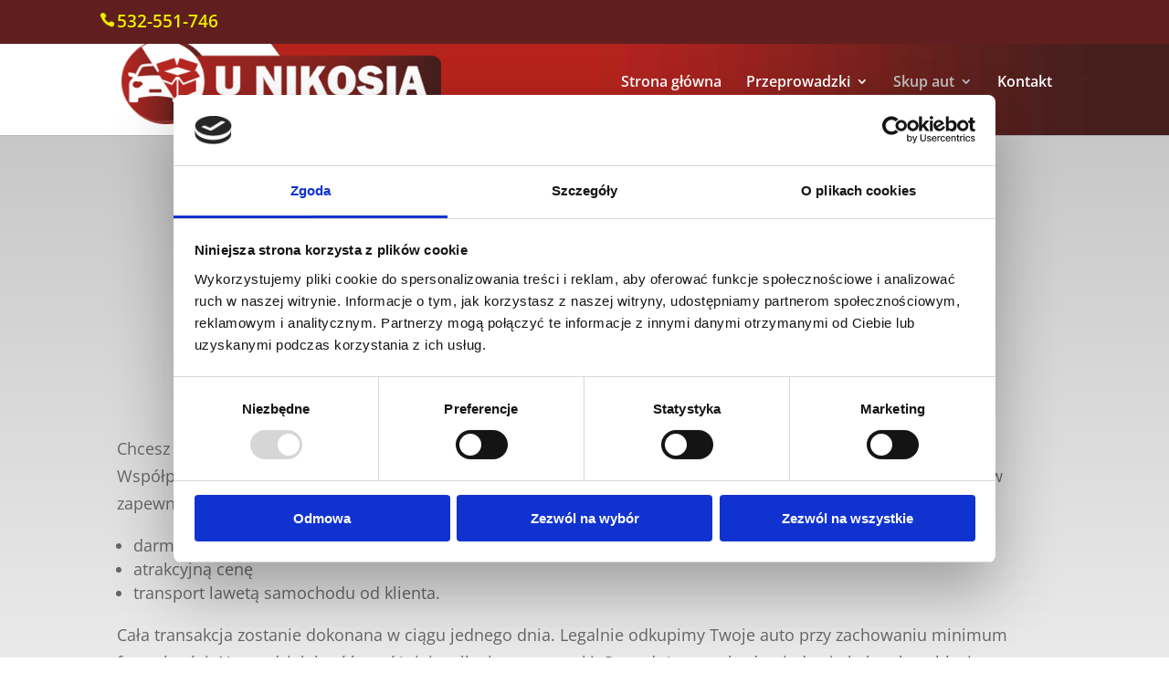

--- FILE ---
content_type: text/css
request_url: https://www.unikosia.pl/wp-content/themes/potomek/style.css?ver=4.27.4
body_size: 967
content:
                                    /*
Theme Name: potomek
Template: Divi      
*/
 #main-header {
  background:url('/wp-content/uploads/2021/10/heder.jpg');
  background-size: cover;
  }
  #et-info-email {
  display:none;
  }
  .pudelka {
  z-index:11!important;
  max-width: 60%;
  }
  .samochod  {
  z-index:12!important;
  position:absolute!important;
  right:0;
  bottom:26px;
  max-width: 55%;
  }
  
    .przeprowadzki1 {
  z-index:13!important;

top:13%;

  }
      .skup1 {
  z-index:13!important;
  right:0;

top:13%;
  }
  .obraz1 img{
  width: 44px;
margin-left: 34px;
  }
   .podklad a {
   color: #fff;
   }
  .podklad {
       background:url('/wp-content/uploads/2021/10/podkladka-min.png');
max-width: max-content;
background-position: right;
font-size: 3vw;
padding: 20px 150px 20px 50px;
color: #fff;
position:absolute!important;
background-size: cover;
  }  
   .podklad-right a {
   color: #fff;
   }
  .podklad-right .obraz1 img{
  margin-right: 20px;
  }
  .podklad-right {
       background:url('/wp-content/uploads/2022/03/podkladka-right.png');
max-width: max-content;
background-position: left;
font-size: 3vw;
padding: 20px 50px 20px 50px;
color: #fff;
position:absolute!important;
background-size: cover;
  }
  .notkan img {
   width:45px;
  }
  .notkan .et_pb_main_blurb_image {
       margin-bottom: 20px;
   
}
#main-footer {
 background: rgb(197,197,198);
background: -moz-linear-gradient(180deg, rgba(197,197,198,1) 0%, rgba(255,255,255,1) 100%);
background: -webkit-linear-gradient(180deg, rgba(197,197,198,1) 0%, rgba(255,255,255,1) 100%);
background: linear-gradient(180deg, rgba(197,197,198,1) 0%, rgba(255,255,255,1) 100%);
filter: progid:DXImageTransform.Microsoft.gradient(startColorstr="#c5c5c6",endColorstr="#ffffff",GradientType=1); 
border-top: 7px solid #9e221e;
}
.cn-button.bootstrap {
    color: #fff;
    background: #8D0A0A;
}
  .et-fixed-header #top-menu a {
   color: #e02b20!important;            
   }
   
        #et-info-phone::before {
           animation:szerokosc 1s ease-in-out 0s infinite alternate backwards,
                  tlo 500ms linear 5s infinite normal forwards;
        -webkit-animation:szerokosc 1s ease-in-out 0s infinite alternate backwards,
                          tlo 500ms linear 5s infinite normal forwards;
                          position:absolute!important;
                          left:-20px;
      }
	  
      /* ------------ANIMACJE------------ */
      @keyframes szerokosc
      {
		0% {transform:scale(0.9); }
        100% {transform:scale(0.5); }
      }

      

      @-webkit-keyframes szerokosc
      {
        0% {transform:scale(0.9); }
        100% {transform:scale(0.5); }
      }
   
  
  @media all and (min-width:981px) and (max-width:1500px) {
     .obraz1 img {
    width: 42px;
    }
    .podklad {
    padding: 20px 90px 20px 50px;
    }
  }
  
   @media all and (min-width:981px) {
    .notkanp {
    width:33%;
    float:left;
    }
        .notkas {
    width:49%;
    float:left;
    }
   }
  
   @media all and (max-width:980px) {
      .samochod {
       max-width: 80%;
}
.podklad {
    padding: 10px 50px 10px 20px;
    font-size: 7vw;
    top:8%;
   }
     .podklad-right {
top:38%;
font-size: 7vw;
padding: 10px 50px 10px 20px;
top:28%;
  }  
   .pudelka {
      max-width: 90%;
}
.obraz1 img {
    width: 47px;
    margin-left: 16px;
}
.podklad-right .obraz1 img {
    width: 47px;
    margin-left: 30px;
}

.mobile_menu_bar::before, .mobile_menu_bar::after, #top-menu li.current-menu-ancestor > a, #top-menu li.current-menu-item > a {
    color: #fff!important;
   }
    .et_mobile_menu {
  
    background: #8d0a0a;

    border-top: 3px solid #fff;
   
        
   }
   }
     @media all and (max-width:500px) {
      .obraz1 img {
    width: 29px;
     
      }
        .samochod  {

  bottom:0px;

  }
  .et_fixed_nav #top-header {
       position: fixed;
}
.et_header_style_left #logo {
    max-width: 77%;
}
#logo {
    
    max-height: 84%;
     }
     #top-header a {
     font-size:20px!important;
     }
     .podklad-right .obraz1 img {
  width: 35px;
 }

     }

--- FILE ---
content_type: application/x-javascript
request_url: https://trafficscanner.pl/ws2/script/3488/koniec.js
body_size: 22629
content:
/* Alerter.js v0.0.2 (c) 2019-2020 Adam Koci? (Falkan3) Released under the MIT License.*/var $jscomp=$jscomp||{};$jscomp.scope={};$jscomp.arrayIteratorImpl=function(a){var d=0;return function(){return d<a.length?{done:!1,value:a[d++]}:{done:!0}}};$jscomp.arrayIterator=function(a){return{next:$jscomp.arrayIteratorImpl(a)}};$jscomp.ASSUME_ES5=!1;$jscomp.ASSUME_NO_NATIVE_MAP=!1;$jscomp.ASSUME_NO_NATIVE_SET=!1;$jscomp.SIMPLE_FROUND_POLYFILL=!1;$jscomp.defineProperty=$jscomp.ASSUME_ES5||"function"==typeof Object.defineProperties?Object.defineProperty:function(a,d,c){a!=Array.prototype&&a!=Object.prototype&&(a[d]=c.value)};$jscomp.getGlobal=function(a){return"undefined"!=typeof window&&window===a?a:"undefined"!=typeof global&&null!=global?global:a};$jscomp.global=$jscomp.getGlobal(this);$jscomp.SYMBOL_PREFIX="jscomp_symbol_";$jscomp.initSymbol=function(){$jscomp.initSymbol=function(){};$jscomp.global.Symbol||($jscomp.global.Symbol=$jscomp.Symbol)};$jscomp.SymbolClass=function(a,d){this.$jscomp$symbol$id_=a;$jscomp.defineProperty(this,"description",{configurable:!0,writable:!0,value:d})};$jscomp.SymbolClass.prototype.toString=function(){return this.$jscomp$symbol$id_};$jscomp.Symbol=function(){function a(c){if(this instanceof a)throw new TypeError("Symbol is not a constructor");return new $jscomp.SymbolClass($jscomp.SYMBOL_PREFIX+(c||"")+"_"+d++,c)}var d=0;return a}();$jscomp.initSymbolIterator=function(){$jscomp.initSymbol();var a=$jscomp.global.Symbol.iterator;a||(a=$jscomp.global.Symbol.iterator=$jscomp.global.Symbol("Symbol.iterator"));"function"!=typeof Array.prototype[a]&&$jscomp.defineProperty(Array.prototype,a,{configurable:!0,writable:!0,value:function(){return $jscomp.iteratorPrototype($jscomp.arrayIteratorImpl(this))}});$jscomp.initSymbolIterator=function(){}};$jscomp.initSymbolAsyncIterator=function(){$jscomp.initSymbol();var a=$jscomp.global.Symbol.asyncIterator;a||(a=$jscomp.global.Symbol.asyncIterator=$jscomp.global.Symbol("Symbol.asyncIterator"));$jscomp.initSymbolAsyncIterator=function(){}};$jscomp.iteratorPrototype=function(a){$jscomp.initSymbolIterator();a={next:a};a[$jscomp.global.Symbol.iterator]=function(){return this};return a};$jscomp.polyfill=function(a,d,c,b){if(d){c=$jscomp.global;a=a.split(".");for(b=0;b<a.length-1;b++){var t=a[b];t in c||(c[t]={});c=c[t]}a=a[a.length-1];b=c[a];d=d(b);d!=b&&null!=d&&$jscomp.defineProperty(c,a,{configurable:!0,writable:!0,value:d})}};$jscomp.polyfill("Object.is",function(a){return a?a:function(a,c){return a===c?0!==a||1/a===1/c:a!==a&&c!==c}},"es6","es3");$jscomp.polyfill("Array.prototype.includes",function(a){return a?a:function(a,c){var b=this;b instanceof String&&(b=String(b));var d=b.length;c=c||0;for(0>c&&(c=Math.max(c+d,0));c<d;c++){var f=b[c];if(f===a||Object.is(f,a))return!0}return!1}},"es7","es3");$jscomp.checkStringArgs=function(a,d,c){if(null==a)throw new TypeError("The 'this' value for String.prototype."+c+" must not be null or undefined");if(d instanceof RegExp)throw new TypeError("First argument to String.prototype."+c+" must not be a regular expression");return a+""};$jscomp.polyfill("String.prototype.includes",function(a){return a?a:function(a,c){return-1!==$jscomp.checkStringArgs(this,a,"includes").indexOf(a,c||0)}},"es6","es3");$jscomp.owns=function(a,d){return Object.prototype.hasOwnProperty.call(a,d)};$jscomp.assign="function"==typeof Object.assign?Object.assign:function(a,d){for(var c=1;c<arguments.length;c++){var b=arguments[c];if(b)for(var t in b)$jscomp.owns(b,t)&&(a[t]=b[t])}return a};$jscomp.polyfill("Object.assign",function(a){return a||$jscomp.assign},"es6","es3");$jscomp.underscoreProtoCanBeSet=function(){var a={a:!0},d={};try{return d.__proto__=a,d.a}catch(c){}return!1};$jscomp.setPrototypeOf="function"==typeof Object.setPrototypeOf?Object.setPrototypeOf:$jscomp.underscoreProtoCanBeSet()?function(a,d){a.__proto__=d;if(a.__proto__!==d)throw new TypeError(a+" is not extensible");return a}:null;$jscomp.polyfill("Object.setPrototypeOf",function(a){return a||$jscomp.setPrototypeOf},"es6","es5");$jscomp.objectCreate=$jscomp.ASSUME_ES5||"function"==typeof Object.create?Object.create:function(a){var d=function(){};d.prototype=a;return new d};$jscomp.construct=function(){function a(){function a(){}new a;Reflect.construct(a,[],function(){});return new a instanceof a}if("undefined"!=typeof Reflect&&Reflect.construct){if(a())return Reflect.construct;var d=Reflect.construct;return function(a,b,t){a=d(a,b);t&&Reflect.setPrototypeOf(a,t.prototype);return a}}return function(a,b,d){void 0===d&&(d=a);d=$jscomp.objectCreate(d.prototype||Object.prototype);return Function.prototype.apply.call(a,d,b)||d}}();$jscomp.polyfill("Reflect.construct",function(a){return $jscomp.construct},"es6","es3");$jscomp.iteratorFromArray=function(a,d){$jscomp.initSymbolIterator();a instanceof String&&(a+="");var c=0,b={next:function(){if(c<a.length){var t=c++;return{value:d(t,a[t]),done:!1}}b.next=function(){return{done:!0,value:void 0}};return b.next()}};b[Symbol.iterator]=function(){return b};return b};$jscomp.polyfill("Array.prototype.keys",function(a){return a?a:function(){return $jscomp.iteratorFromArray(this,function(a){return a})}},"es6","es3");$jscomp.polyfill("Object.entries",function(a){return a?a:function(a){var c=[],b;for(b in a)$jscomp.owns(a,b)&&c.push([b,a[b]]);return c}},"es8","es3");$jscomp.polyfill("Object.values",function(a){return a?a:function(a){var c=[],b;for(b in a)$jscomp.owns(a,b)&&c.push(a[b]);return c}},"es8","es3");if("undefined"===typeof wf_trafficscanner_obj){wf_trafficscanner_obj={was:!1,scrollUseCapture:!1,useWebWorker:!0};var twdUrlVar=location.href;xhrHasCredentialsProp=function(a){return null===a||"undefined"===typeof a||"object"!==typeof a||a.constructor!==XMLHttpRequest?!1:"boolean"===typeof a.withCredentials};try{(function(){wf_trafficscanner_obj.vid=function(a){var b=twdUrlVar+document.referrer+navigator.userAgent;a=1E4*a.getTime();for(var c=0,f=b.length,d=0;d<f;d++)c=31*c+b.charCodeAt(d),c&=c;return(a+Math.abs(c)%1E4).toString()}(new Date);var a=document.createEvent("HTMLEvents");a.initEvent("TWDvidSet",!0,!0);a.eventName="TWDvidSet";document.dispatchEvent(a);if(function(){var a=function(a){for(var b=function(b){var c="[?&]"+b+"(?:&[^&]+?|$)";return decodeURIComponent(((new RegExp("[?&]"+b+"=([^&;]+?)(&|#|;|$)")).exec(a)||(new RegExp(c)).exec(a)||[null,""])[1].replace(/\+/g,"%20"))||null},c="from utm_source gclid fbclid cstrackid ref".split(" "),f=0;f<c.length;f++)if(null!=b(c[f]))return!0;return"TradeDoubler"===b("utm_medium")};try{return a(""!=twdUrlVar&&"false"!=twdUrlVar?twdUrlVar:document.URL)}catch(u){return!1}}()){var d=function(a){return 10>a?"0"+a:a},c=function(a){void 0===a&&(a=new Date);return a.getFullYear()+"-"+d(a.getMonth()+1)+"-"+d(a.getDate())+" "+d(a.getHours())+":"+d(a.getMinutes())+":"+d(a.getSeconds())+"."+d(a.getMilliseconds())};a="https://trafficscanner.pl/ws2/noscript/?dt=8&cid=3488&vid="+wf_trafficscanner_obj.vid+"&ts="+(new Date).getTime();(function(a){var b=new XMLHttpRequest;xhrHasCredentialsProp(b)&&(b.open("GET",a,!0),b.withCredentials=!0,b.send(null))})(a);wf_trafficscanner_obj.websocket={wsObj:null,queue:[],init:function(a,b){var c="wss://trafficscanner.pl/wss?cid=3488&vid="+a+"&url="+encodeURIComponent(twdUrlVar),f=this.wsObj=new WebSocket(c),u=this.queue,d=this;this.wsObj.onopen=function(){console.log("[WS] OK");this.send(JSON.stringify({action:"start",vid:a}));for(var b=u.length,c=0;c<b;c++){var f=u[c];d.finish(f.d,{clbkObj:f.clo,clbkObjD:f.clod})}u=[]};!1!==b&&(f.onclose=function(){},setTimeout(function(){f.close()},1E3*b));setInterval(function(){var a={};try{f.readyState===this.wsObj.OPEN&&f.send(JSON.stringify(a))}catch(r){}},7E3)},finish:function(a,b){"object"==typeof b&&b.hasOwnProperty("clbkObj")&&b.hasOwnProperty("clbkObjD")&&"object"==typeof b.clbkObj&&"string"===typeof b.clbkObjD&&b.clbkObj.sent(b.clbkObjD);return this.wsObj.send(a)},send:function(a,b,c){c=void 0===c?null:c;this.wsObj.readyState===this.wsObj.OPEN?this.finish(a,{clbkObj:b,clbkObjD:c}):this.wsObj.readyState===this.wsObj.CONNECTING&&this.queue.push({d:a,clo:b,clod:c});return null},isOpen:function(){return this.wsObj.readyState===this.wsObj.OPEN||this.wsObj.readyState===this.wsObj.CONNECTING}};wf_trafficscanner_obj.websocket.init(wf_trafficscanner_obj.vid,300);var b=null;document.addEventListener("mousemove",function(a){var b=a.target&&a.target.ownerDocument||document,f=b.documentElement;b=b.body;a=a.clientX+(f&&f.scrollLeft||b&&b.scrollLeft||0)-(f&&f.clientLeft||b&&b.clientLeft||0)+","+(a.clientY+(f&&f.scrollTop||b&&b.scrollTop||0)-(f&&f.clientTop||b&&b.clientTop||0))+"; ";a={t:c(),m:a};wf_trafficscanner_obj.websocket.send(JSON.stringify(a))});document.addEventListener("touchmove",function(a){if(a.targetTouches&&1===a.targetTouches.length){a=a.targetTouches[0];var f=a.target&&a.target.ownerDocument||document,d=f.documentElement;f=f.body;var t=(d&&d.scrollTop||f&&f.scrollTop||0)-(d&&d.clientTop||f&&f.clientTop||0);a=Math.round(a.clientX+(d&&d.scrollLeft||f&&f.scrollLeft||0)-(d&&d.clientLeft||f&&f.clientLeft||0))+","+Math.round(null!=b?a.clientY+(b-t):a.clientY+t)+"; ";a={t:c(),m:a};wf_trafficscanner_obj.websocket.send(JSON.stringify(a))}});document.addEventListener("touchstart",function(a){if(a.targetTouches&&1===a.targetTouches.length){a=a.targetTouches[0];var c=a.target&&a.target.ownerDocument||document;a=c.documentElement;c=c.body;b=(a&&a.scrollTop||c&&c.scrollTop||0)-(a&&a.clientTop||c&&c.clientTop||0)}});document.addEventListener("touchend",function(a){a.changedTouches&&1===a.changedTouches.length&&(b=null)});document.addEventListener("scroll",function(a){a=a.target==document?void 0!==window.pageYOffset?window.pageYOffset:(document.documentElement||document.body.parentNode||document.body).scrollTop:a.target.scrollTop;a={t:c(),s:a};wf_trafficscanner_obj.websocket.send(JSON.stringify(a))},wf_trafficscanner_obj.scrollUseCapture);a=function(a){a=t.swiper.realIndex;a={t:c(),s:a};wf_trafficscanner_obj.websocket.send(JSON.stringify(a))};var t=document.querySelector(".swiper");if(null!=t&&null!=t.swiper)t.swiper.on("scroll",a)}})()}catch(a){console.log(a)}window.addEventListener("load",function(){for(var a=document.getElementsByClassName("grecaptcha-badge"),d=0;d<a.length;++d)a[d].style.display="none"});(function(){try{var a="undefined"!==typeof twdUrlVar.split("?")[1]?"?"+twdUrlVar.split("?")[1]:"";if(function(){var a=function(a){for(var b=function(b){var c="[?&]"+b+"(?:&[^&]+?|$)";return decodeURIComponent(((new RegExp("[?&]"+b+"=([^&;]+?)(&|#|;|$)")).exec(a)||(new RegExp(c)).exec(a)||[null,""])[1].replace(/\+/g,"%20"))||null},c="from utm_source gclid fbclid cstrackid ref".split(" "),d=0;d<c.length;d++)if(null!=b(c[d]))return!0;return"TradeDoubler"===b("utm_medium")};try{return a(""!=twdUrlVar&&"false"!=twdUrlVar?twdUrlVar:document.URL)}catch(b){return!1}}()){!function(a,b){(a=a||self).Alerter=b()}(this,function(){function a(b){$jscomp.initSymbol();$jscomp.initSymbol();$jscomp.initSymbolIterator();return(a="function"==typeof Symbol&&"symbol"==typeof Symbol.iterator?function(a){return typeof a}:function(a){$jscomp.initSymbol();$jscomp.initSymbol();$jscomp.initSymbol();return a&&"function"==typeof Symbol&&a.constructor===Symbol&&a!==Symbol.prototype?"symbol":typeof a})(b)}function b(a,b){if(!(a instanceof b))throw new TypeError("Cannot call a class as a function");}function d(a,b){for(var c=0;c<b.length;c++){var h=b[c];h.enumerable=h.enumerable||!1;h.configurable=!0;"value"in h&&(h.writable=!0);Object.defineProperty(a,h.key,h)}}function f(a,b,c){return b&&d(a.prototype,b),c&&d(a,c),a}function u(){return(u=Object.assign||function(a){for(var b=1;b<arguments.length;b++){var c=arguments[b],h;for(h in c)Object.prototype.hasOwnProperty.call(c,h)&&(a[h]=c[h])}return a}).apply(this,arguments)}function z(a){return(z=Object.setPrototypeOf?Object.getPrototypeOf:function(a){return a.__proto__||Object.getPrototypeOf(a)})(a)}function E(a,b){return(E=Object.setPrototypeOf||function(a,b){return a.__proto__=b,a})(a,b)}function v(a){var b=function(){if("undefined"==typeof Reflect||!Reflect.construct||Reflect.construct.sham)return!1;if("function"==typeof Proxy)return!0;try{return Date.prototype.toString.call(Reflect.construct(Date,[],function(){})),!0}catch(S){return!1}}();return function(){var c,h=z(a);h=b?(c=z(this).constructor,Reflect.construct(h,arguments,c)):h.apply(this,arguments);if(!h||"object"!=typeof h&&"function"!=typeof h){if(void 0===this)throw new ReferenceError("this hasn't been initialised - super() hasn't been called");c=this}else c=h;return c}}function x(a,b,c){return(x="undefined"!=typeof Reflect&&Reflect.get?Reflect.get:function(a,b,c){for(;!Object.prototype.hasOwnProperty.call(a,b)&&null!==(a=z(a)););if(a)return b=Object.getOwnPropertyDescriptor(a,b),b.get?b.get.call(c):b.value})(a,b,c||a)}function p(b){var c=a(b);return"function"===c||"object"===c&&b}function r(a,b,c){var h=2<arguments.length&&void 0!==c?c:window;Object.keys(a).forEach(function(c){Object.hasOwnProperty.call(a,c)&&b.call(h,a[c],c,a)})}function G(a,b){var c=u({},a,b);return Object.hasOwnProperty.call(b,"ids")&&(c.ids=u({},a.ids,b.ids)),Object.hasOwnProperty.call(b,"classes")&&(c.classes=u({},a.classes,b.classes)),Object.hasOwnProperty.call(b,"breakpoints")&&(c.breakpoints=u({},a.breakpoints,b.breakpoints)),Object.hasOwnProperty.call(b,"texts")&&(c.texts=u({},a.texts,b.texts)),Object.hasOwnProperty.call(b,"textVars")&&(c.textVars=u({},a.textVars,b.textVars)),r(c.texts,function(a,b){var h,d;c.texts[b]=(h=c.textVars,d=a,r(h,function(a,b){b=new RegExp("{{".concat(b,"}}"));d=d.replace(b,a)}),d)}),c}var D={breakpoints:{},ids:{dummyRoot:"alerterDummyRoot"},classes:{root:"alerter",overlay:"alerter-overlay",container:"alerter-container",popup:"alerter-popup",btmLogo:"alerter-btm-logo",btnClose:"alerter-btn-close",body:"alerter-body",image:"alerter-image",title:"alerter-title",contents:"alerter-contents"},modifierClasses:{popup:"alerter__bounce-in-left"},texts:{title:'<span class="tx-upper"></span>',body:'<p>Z urz\u0105dzenia, z kt\u00f3rego korzystasz oraz poni\u017cszego adresu IP nast\u0119puje wyklikiwanie naszych reklam w Google Ads.</p><p class="mrg-v tx-center"><span>ipv4</span> <span class="tx-bold tx-big">{{ip}}</span></p><p class="tx-upper">Takie dzia\u0142anie wyczerpuje znamiona czyn\u00f3w nieuczciwej konkurencji, okre\u015blonych w art. 15 ust. 1 pkt 5 i 2 ustawy z dnia 16.04.1993 r. o zwalczaniu nieuczciwej konkurencji.</p><p class="mrg-top--db">Zidentyfikowane urz\u0105dzenie oraz adres IP mog\u0105 zosta\u0107 wykorzystane jako dow\u00f3d w sprawie czynu nieuczciwej konkurencji (odpowiedzialno\u015b\u0107 cywilna oraz karna).</p>',btmLogo:"Strona chroniona przez"},textVars:{ip:"192.168.1.1"}},A=function(){function a(){var c=0<arguments.length&&void 0!==arguments[0]?arguments[0]:{};b(this,a);this.events=c;this.hop=c.hasOwnProperty}return f(a,[{key:"on",value:function(a,b){if(a.constructor===Array)for(var c=0;c<a.length;c++)this.on(a[c],b);this.hop.call(this.events,a)||(this.events[a]=[]);var h=this.events[a].push(b)-1;return{remove:function(){delete this.events[a][h]}}}},{key:"emit",value:function(a,b){if(a.constructor===Array)for(var c=0;c<a.length;c++)this.emit(a[c],b);this.hop.call(this.events,a)&&this.events[a].forEach(function(a){a(b||{})})}}]),a}(),C=function(){function a(c){var h=1<arguments.length&&void 0!==arguments[1]?arguments[1]:{};b(this,a);this._eventsBus=new A;this.disabled=!1;this.settings=G(D,h);this.rootElement=c||document.body}return f(a,[{key:"mount",value:function(a){var b,c,h,d=0<arguments.length&&void 0!==a?a:{};return this._eventsBus.emit("mount.before"),p(d)&&(this._components=(c=(b=this)._eventsBus,h={},Object.keys(d).forEach(function(a){"function"==typeof d[a]&&(h[a]=d[a](b,h,c))}),Object.keys(h).forEach(function(a){Object.prototype.hasOwnProperty.call(h,a)&&"function"==typeof h[a].mount&&h[a].mount()}),h)),this._eventsBus.emit("mount.after"),this}},{key:"update",value:function(a){return this.settings=G(this.settings,0<arguments.length&&void 0!==a?a:{}),this._eventsBus.emit("update"),this}},{key:"destroy",value:function(){return this._eventsBus.emit("destroy"),this}},{key:"disable",value:function(){return this.disabled=!0,this}},{key:"enable",value:function(){return this.disabled=!1,this}},{key:"on",value:function(a,b){return this._eventsBus.on(a,b),this}},{key:"settings",get:function(){return this._settings},set:function(a){p(a)&&(this._settings=a)}},{key:"disabled",get:function(){return this._disabled},set:function(a){this._disabled=!!a}}]),a}(),K=function(){function a(){var c=0<arguments.length&&void 0!==arguments[0]?arguments[0]:{};b(this,a);this.listeners=c}return f(a,[{key:"on",value:function(a,b,c,h){var d=3<arguments.length&&void 0!==h&&h;"string"==typeof a&&(a=[a]);for(var f=0;f<a.length;f++)this.listeners[a[f]]=c,b.addEventListener(a[f],this.listeners[a[f]],d)}},{key:"off",value:function(a,b,c){var h=2<arguments.length&&void 0!==c&&c;"string"==typeof a&&(a=[a]);for(var d=0;d<a.length;d++)b.removeEventListener(a[d],this.listeners[a[d]],h)}},{key:"destroy",value:function(){delete this.listeners}}]),a}(),m={Popup:function(a,b,c){var d=new K,h={refs:[],mount:function(){c.emit("popup.mount.before");this.render();this.bind();c.emit("popup.mount.after")},bind:function(){var a=this;d.on("click",document,function(b){return a.click(b)})},unbind:function(){d.off("click",document)},click:function(a){(void 0!==this.refs.overlay&&a.target===this.refs.overlay.el||void 0!==this.refs.container&&a.target===this.refs.container.el||void 0!==this.refs.btnCloseOverlay&&a.target===this.refs.btnCloseOverlay.el||void 0!==this.refs.btnClosePopup&&a.target===this.refs.btnClosePopup.el)&&this.close()},close:function(){a.rootElement.classList.remove("".concat(a.settings.classes.root,"-overflown"));this.refs.overlay.el.classList.remove("open");c.emit("popup.close")},open:function(){a.rootElement.classList.add("".concat(a.settings.classes.root,"-overflown"));this.refs.overlay.el.classList.add("open");c.emit("popup.open")},render:function(){this.refs.overlay={el:this.renderOverlay()};this.refs.btnCloseOverlay={el:this.renderBtnClose(),parentKey:"overlay"};this.refs.container={el:this.renderContainer(),parentKey:"overlay"};this.refs.popup={el:this.renderPopup(),parentKey:"container"};this.refs.btmLogo={el:this.renderBtmLogo(),parentKey:"container"};this.refs.btnClosePopup={el:this.renderBtnClose(),parentKey:"popup"};r(h.refs,function(b){void 0===b.parentKey||void 0===h.refs[b.parentKey]?b.parent=a.rootElement:b.parent=h.refs[b.parentKey].el;b.el=b.parent.appendChild(b.el)})},renderOverlay:function(){var b=document.createElement("div");return b.classList.add(a.settings.classes.root),b.classList.add(a.settings.classes.overlay),b},renderContainer:function(){var b=document.createElement("div");return b.classList.add(a.settings.classes.container),b},renderBtnClose:function(){var b=document.createElement("button");return b.classList.add(a.settings.classes.btnClose),b},renderPopup:function(){var b,c=document.createElement("div");return c.classList.add(a.settings.classes.popup),(b=a.settings.modifierClasses.popup).constructor===Array?b.forEach(function(a){c.classList.add(a)}):c.classList.add(b),c},renderBtmLogo:function(){var b=document.createElement("div");b.classList.add(a.settings.classes.btmLogo);var c=document.createElement("p");c.innerHTML=a.settings.texts.btmLogo;b.appendChild(c);c=document.createElement("a");c.setAttribute("href","https://trafficwatchdog.pl/");c.setAttribute("target","_blank");c.setAttribute("rel","nofollow");var h=document.createElement("img");return h.setAttribute("alt","Trafficwatchdog logo"),h.setAttribute("src","https://panel.trafficwatchdog.pl/svg/logo.svg"),h.classList.add("".concat(a.settings.classes.btmLogo,"__img")),c.appendChild(h),b.appendChild(c),b}};return c.on(["destroy","update"],function(){h.unbind()}),c.on("update",function(){h.mount()}),c.on(["destroy"],function(){d.destroy()}),c.on(["destroy","popup.mount.before"],function(){r(h.refs,function(a){a.el.parentNode&&a.el.parentNode.removeChild(a.el)});h.refs=[]}),h},PopupBody:function(a,b,c){var h=new K,d={refs:[],mount:function(){c.emit("popupBody.mount.before");this.render();c.emit("popupBody.mount.after")},render:function(){this.refs.body={el:this.renderBody(),parentKey:"popup"};this.refs.image={el:this.renderImage(),parentKey:"body"};this.refs.title={el:this.renderTitle(),parentKey:"body"};this.refs.contents={el:this.renderContents(),parentKey:"body"};this.refs.body.el=b.Popup.refs.popup.el.appendChild(this.refs.body.el);this.refs.image.el=this.refs.body.el.appendChild(this.refs.image.el);this.refs.title.el=this.refs.body.el.appendChild(this.refs.title.el);this.refs.contents.el=this.refs.body.el.appendChild(this.refs.contents.el)},renderBody:function(){var b=document.createElement("div");return b.classList.add(a.settings.classes.body),b},renderTitle:function(){var b=document.createElement("p");return b.classList.add(a.settings.classes.title),b.innerHTML=a.settings.texts.title,b},renderImage:function(){var b=document.createElement("img");return b.setAttribute("alt","warning sign"),b.setAttribute("src","[data-uri]"),b.classList.add(a.settings.classes.image),b},renderContents:function(){var b=document.createElement("div");return b.classList.add(a.settings.classes.contents),b.innerHTML=a.settings.texts.body,b}};return c.on("update",function(){d.mount()}),c.on(["destroy"],function(){h.destroy()}),c.on(["destroy","popupBody.mount.before","popup.mount.before"],function(){r(d.refs,function(a){a.el.parentNode&&a.el.parentNode.removeChild(a.el)});d.refs=[]}),d}};return function(){function a(){return b(this,a),c.apply(this,arguments)}!function(a,b){if("function"!=typeof b&&null!==b)throw new TypeError("Super expression must either be null or a function");a.prototype=Object.create(b&&b.prototype,{constructor:{value:a,writable:!0,configurable:!0}});b&&E(a,b)}(a,C);var c=v(a);return f(a,[{key:"mount",value:function(b){var c=0<arguments.length&&void 0!==b?b:{};return x(z(a.prototype),"mount",this).call(this,u({},m,c))}}]),a}()});(function(){!function(a,b){return a.ifvisible=b()}(this,function(){var a,b,d,f,u,z,E,v,x,p,r,G,D;return v={},d=document,p=!1,r="active",z=6E4,u=!1,b=function(){var a,b,c,d;return c={},a=function(a,b,d){return a.__ceGUID=void 0,a.__ceGUID||(a.__ceGUID="ifvisible.object.event.identifier"),c[a.__ceGUID]||(c[a.__ceGUID]={}),c[a.__ceGUID][b]||(c[a.__ceGUID][b]=[]),c[a.__ceGUID][b].push(d)},b=function(a,b,d){var h;if(a.__ceGUID&&c[a.__ceGUID]&&c[a.__ceGUID][b]){var f=c[a.__ceGUID][b];var A=[];b=0;for(h=f.length;b<h;b++)a=f[b],A.push(a(d||{}));return A}},d=function(a,b,d){var h,f,A;if(d){if(a.__ceGUID&&c[a.__ceGUID]&&c[a.__ceGUID][b]){var m=c[a.__ceGUID][b];var C=f=0;for(A=m.length;f<A;C=++f)if(h=m[C],h===d)return c[a.__ceGUID][b].splice(C,1),h}}else if(a.__ceGUID&&c[a.__ceGUID]&&c[a.__ceGUID][b])return delete c[a.__ceGUID][b]},{add:a,remove:d,fire:b}}(),a=function(){var a;return a=!1,function(b,c,d){return a||(a=b.addEventListener?function(a,b,c){return a.addEventListener(b,c,!1)}:b.attachEvent?function(a,b,c){return a.attachEvent("on"+b,c,!1)}:function(a,b,c){return a["on"+b]=c}),a(b,c,d)}}(),E=function(){var a;var b=3;var c=d.createElement("div");var f=c.getElementsByTagName("i");for(a=function(){return c.innerHTML="\x3c!--[if gt IE "+ ++b+"]><i></i><![endif]--\x3e",f[0]};a(););return 4<b?b:void 0}(),f=!1,D=void 0,"undefined"!=typeof d.hidden?(f="hidden",D="visibilitychange"):"undefined"!=typeof d.mozHidden?(f="mozHidden",D="mozvisibilitychange"):"undefined"!=typeof d.msHidden?(f="msHidden",D="msvisibilitychange"):"undefined"!=typeof d.webkitHidden&&(f="webkitHidden",D="webkitvisibilitychange"),G=function(){var b,c;return b=[],c=function(){return b.map(clearTimeout),"active"!==r&&v.wakeup(),u=+new Date,b.push(setTimeout(function(){if("active"===r)return v.idle()},z))},c(),a(d,"mousemove",c),a(d,"keyup",c),a(d,"touchstart",c),a(window,"scroll",c),v.focus(c),v.wakeup(c)},x=function(){var b;return!!p||(!1===f?(b="blur",9>E&&(b="focusout"),a(window,b,function(){return v.blur()}),a(window,"focus",function(){return v.focus()})):a(d,D,function(){return d[f]?v.blur():v.focus()},!1),p=!0,G())},v={setIdleDuration:function(a){return z=1E3*a},getIdleDuration:function(){return z},getIdleInfo:function(){var a,b;return a=+new Date,b={},"idle"===r?(b.isIdle=!0,b.idleFor=a-u,b.timeLeft=0,b.timeLeftPer=100):(b.isIdle=!1,b.idleFor=a-u,b.timeLeft=u+z-a,b.timeLeftPer=(100-100*b.timeLeft/z).toFixed(2)),b},focus:function(a){return"function"==typeof a?this.on("focus",a):(r="active",b.fire(this,"focus"),b.fire(this,"wakeup"),b.fire(this,"statusChanged",{status:r})),this},blur:function(a){return"function"==typeof a?this.on("blur",a):(r="hidden",b.fire(this,"blur"),b.fire(this,"idle"),b.fire(this,"statusChanged",{status:r})),this},idle:function(a){return"function"==typeof a?this.on("idle",a):(r="idle",b.fire(this,"idle"),b.fire(this,"statusChanged",{status:r})),this},wakeup:function(a){return"function"==typeof a?this.on("wakeup",a):(r="active",b.fire(this,"wakeup"),b.fire(this,"statusChanged",{status:r})),this},on:function(a,c){return x(),b.add(this,a,c),this},off:function(a,c){return x(),b.remove(this,a,c),this},onEvery:function(a,b){var c,d;return x(),c=!1,b&&(d=setInterval(function(){if("active"===r&&!1===c)return b()},1E3*a)),{stop:function(){return clearInterval(d)},pause:function(){return c=!0},resume:function(){return c=!1},code:d,callback:b}},now:function(a){return x(),r===(a||"active")}}})}).call(this);lsProtect=function(){var c={vidInForm:!1,onlyOncePerVisit:!1,onlyExternalVisit:!1,sendEndData:!1,formId:null,ajaxForm:!1,disableWebsocket:!1,cid:3488,wsTimeout:300,showLoader:!1,sendFormOnlyOnce:!1,getLeadIdFun:null,updateForm:!1,resetFormFun:null,customFormTitle:null,delayEndData:!1,addCustomSubmitListener:null,customSubmitFun:null,clientCookies:[],mainDomain:"unikosia.pl"},b={setCookie:function(a,b,l){var e="";"undefined"!==typeof l&&(e=new Date,e.setTime(e.getTime()+864E5*l),e="expires="+e.toUTCString());document.cookie=a+"="+b+";"+e+";domain=."+c.mainDomain+";path=/"},getCookie:function(a){a+="=";for(var b=document.cookie.split(";"),e=0;e<b.length;e++){for(var c=b[e];" "==c.charAt(0);)c=c.substring(1);if(0==c.indexOf(a))return c.substring(a.length,c.length)}return""},objectToString:function(a,c){var e=[],n;for(n in a)if(a.hasOwnProperty(n)){var d=c?c+"["+n+"]":n,q=a[n];d=null!==q&&"object"===typeof q?b.objectToString(q,d):encodeURIComponent(d)+"="+encodeURIComponent(q);e.push(d)}return e.join("&")},zeroPadNum:function(a){return 10>a?"0"+a:a},getISOTime:function(a){void 0===a&&(a=new Date);return a.getFullYear()+"-"+this.zeroPadNum(a.getMonth()+1)+"-"+this.zeroPadNum(a.getDate())+" "+this.zeroPadNum(a.getHours())+":"+this.zeroPadNum(a.getMinutes())+":"+this.zeroPadNum(a.getSeconds())+"."+this.zeroPadNum(a.getMilliseconds())},hashString:function(a){if(a){var b=0;if(0==a.length)return b;for(var e=0;e<a.length;e++){var c=a.charCodeAt(e);b=(b<<5)-b+c;b&=b}return b}return null},hashStringWorker:function(a,b,c){if("undedfined"===typeof Worker)return a(b,this.hashString(c()));var e=new Blob(["var hashString = "].concat(this.hashString.toString().split(/\n/)).concat([";self.onmessage = function (e) { postMessage({hash: hashString(e.data.inString)}); };"]));e=new Worker(window.URL.createObjectURL(e));e.onmessage=function(e){a(b,e.data.hash)};e.postMessage({inString:c()})},execUnderWebWorker:function(a,b,c,g){if("undedfined"===typeof Worker)return a(b,c(g));c=new Blob(["var callable = "].concat(c.toString().split(/\n/)).concat(";self.onmessage = function (e) { self.postMessage(callable(e.data)); };"));c=new Worker(window.URL.createObjectURL(c));c.onmessage=function(e){a(b,e.data)};c.postMessage(g)}},d={to_send:{},keys:function(){return Object.keys(this.to_send)},sent:function(a){this.to_send[a]=!0},put:function(a){this.keys().some(function(b){return b==a})||(this.to_send[a]=!1)},done:function(){var a=this.keys(),b=this;return a.length==a.reduce(function(a,e){return a+ +b.to_send[e]},0)},run:function(){var a=setInterval(function(){if(d.done()){clearInterval(a);var e={type:"stat1Finish",t:b.getISOTime()};e=JSON.stringify(e);p.send(e)}},250)}},f={isValid:function(){window.indexedDB=window.indexedDB||window.mozIndexedDB||window.webkitIndexedDB||window.msIndexedDB;window.IDBTransaction=window.IDBTransaction||window.webkitIDBTransaction||window.msIDBTransaction;window.IDBKeyRange=window.IDBKeyRange||window.webkitIDBKeyRange||window.msIDBKeyRange;return!!window.indexedDB&&!!window.IDBTransaction&&!!window.IDBKeyRange}},u=function(){return!!navigator.userAgent.match(/Trident/g)||!!navigator.userAgent.match(/MSIE/g)||-1!==twdUrlVar.indexOf("portal=testpixel")},z=function(a,c,l,g){var e=new XMLHttpRequest;xhrHasCredentialsProp(e)&&(a={id:a,response:c,dt:l,data:g,url:twdUrlVar},e.open("POST","https://trafficscanner.pl/ws2/index.php?action=error",!0),e.setRequestHeader("Content-Type","application/x-www-form-urlencoded"),a=b.objectToString(a),e.send(a))},E=function(a,b){var e=document.createElement("img");e.src=a;e.setAttribute("width",1);e.setAttribute("height",1);e.setAttribute("style","position: absolute; left: 0px; top: 0px; visibility: hidden;");b.appendChild(e)},v=function(a,c,l,g,d,q,h,H,f){var e=function(a,e){a=b.objectToString(a);var c=document.body;E(e+"?"+a,c);h();return c},n=function(a,e,c,l,n,g,d,B,q,H){"undefined"!==typeof H&&H&&(a.withCredentials=!0);a.open(e,l,c);a.setRequestHeader("Content-Type","application/x-www-form-urlencoded");a.onerror=d;c&&(a.ontimeout=function(a){z(n.d,"Timeout",q,JSON.stringify(n));B()},q&&(a.timeout=3E3));a.onreadystatechange=function(){if(4===a.readyState)if(200<=a.status&&400>a.status){var b=a.responseText;try{0==b.indexOf("[]")&&(b=b.substr(2));try{var e=JSON.parse(b)}catch(k){e=b}g(e)}catch(k){z(n.d,a.responseText,q,JSON.stringify(n)),d(Error(k))}}else b="Response returned with non-OK status: "+a.status,z(n.d,b,q,JSON.stringify(n)),d(Error(b));B()};e=b.objectToString(n);a.send(e);return a},B=function(a,e,c,l,n,g){var d=new XDomainRequest;d.open(a,c,e);d.onerror=g;d.onload=function(){if(d.response)try{var a=JSON.parse(d.responseText);n(a)}catch(L){g(Error(L))}};a=b.objectToString(l);d.send(a);return d},Q=function(a,b,e,c,l,g,d,q,H){var F=new XMLHttpRequest;if(xhrHasCredentialsProp(F))return n(F,a,b,e,c,l,g,d,q,H);if(XDomainRequest)return B(a,b,e,c,l,g);g(Error("CORS not supported"));return!1};return u(g,l)?e(g,l):Q(a,c,l,g,d,q,h,H,f)},x={loaderEl:null,init:function(){if(!this.loaderEl){this.loaderEl=document.createElement("div");var a=document.createElement("img");a.src="https://trafficscanner.pl/ws2/ajax-loader.gif";this.loaderEl.innerHTML="Loading...<br />";this.loaderEl.style.cssText="display: none";this.loaderEl.appendChild(a);document.body.appendChild(this.loaderEl)}},show:function(){this.loaderEl&&(this.loaderEl.style.cssText="position: fixed; top: 5%; left: 40%; z-index: 5000; right: 40%; padding: 15px; text-align: center; background: #fff; box-shadow: 0 5px 15px rgba(0, 0, 0, 0.5); border-radius: 6px")},hide:function(){this.loaderEl&&(this.loaderEl.style.cssText="display: none")}},p=wf_trafficscanner_obj.websocket,r=function(){try{a:{for(var e="from utm_source gclid fbclid cstrackid ref".split(" "),c=0;c<e.length;c++)if(null!=(decodeURIComponent(((new RegExp("[?|&]"+e[c]+"=([^&;]+?)(&|#|;|$)")).exec(a)||[null,""])[1].replace(/\+/g,"%20"))||null)){var l=!0;break a}l=!1}if(!l){var g=b.getCookie("twd_s");if(g&&"NaN"!=g)return!1}}catch(B){return!1}return!0},G=function(a,c){if(0!=c.length)var e=0,n=setInterval(function(){a:{e++;for(var l={},g=0;g<c.length;g++)if(l[c[g]]=b.getCookie(c[g]),3>e&&""==l[c[g]])break a;clearInterval(n);g=new XMLHttpRequest;l={vid:a,ck:JSON.stringify(l)};xhrHasCredentialsProp(g)&&(g.open("POST","https://trafficscanner.pl/ws2/index.php?action=cookies",!0),g.setRequestHeader("Content-Type","application/x-www-form-urlencoded"),l=b.objectToString(l),g.send(l))}},700)},D={checker:null,exists:function(){for(var a=document.getElementsByTagName("script"),b=0,c=a.length;b<c;++b)if(/api\.js.*onload=twdOnloadCallbackC/.test(a[b].src))return!0;return!1},callback:function(){try{var a=D;grecaptcha.ready(function(){grecaptcha.execute("6LcSOWIpAAAAAJv7J4fsQL4WWYj9xmZeEcYJ18ig",{action:"homepage"}).then(function(c){var e=new XMLHttpRequest;e.onreadystatechange=function(){e.readyState==XMLHttpRequest.DONE&&200==e.status&&(a.checker.sent("recaptcha"),console.log(e.responseText))};c=b.objectToString({token:c,cid:3488,vid:m.vid||wf_trafficscanner_obj.vid});if("undefined"===typeof window.twdCaptchaFlag||!1===window.twdCaptchaFlag)e.open("POST","https://trafficscanner.pl/ws2/index.php/?action=captcha",!0),e.setRequestHeader("Content-Type","application/x-www-form-urlencoded"),e.send(c),window.twdCaptchaFlag=!0})})}catch(n){}},checkIfLoading:function(){urlSearchParams=new URLSearchParams(location.search);var a="from utm_source gclid fbclid cstrackid ref".split(" "),b=[],c={gclid:"adwords",fbclid:"Facebook"},g=Object.keys(c);for(q=0;q<g.length;++q){var d=urlSearchParams.get(g[q]);if(null!=d&&(d=b.includes(c[g[q]])))return!1}for(var q=0;q<a.length;++q)if(d=urlSearchParams.get(a[q]),null!=d&&(d=b.includes(d)))return!1;return!0},generate:function(a){this.checker=a;this.checker.put("recaptcha");try{window.twdOnloadCallbackRC=this.callback;var b=this,c=setInterval(function(){if("loading"===document.readyState)return!1;clearInterval(c);if(!b.checkIfLoading())return!1;if(!b.exists()){var a=document.createElement("style");a.textContent=".grecaptcha-badge { display: none; }";document.getElementsByTagName("head")[0].appendChild(a)}a=document.createElement("script");a.src="https://www.google.com/recaptcha/api.js?onload=twdOnloadCallbackRC&render=6LcSOWIpAAAAAJv7J4fsQL4WWYj9xmZeEcYJ18ig";a.setAttribute("async","async");a.setAttribute("defer","defer");document.getElementsByTagName("body")[0].appendChild(a)},200)}catch(g){return!1}}},A=function(a){d.put("permission_test");try{navigator.permissions.query({name:"notifications"}).then(function(b){a(b)})}catch(n){a("cerror")}},C={isReady:function(){return void 0!==this.mediaInfo&&"unset"!==this.permissionStatusState&&"unset"!==this.notifPermission},startHarvest:function(){var a=this;a.permissionStatusState="unset";a.notifPermission="unset";A(function(c){try{if(a.permissionStatusState="cerror"===c?"cerror":c.state,a.notifPermission=Notification.permission,m.useWebsocket){var e={type:"stat1",fld:"ptst",v:{permissionStatusState:a.permissionStatusState,notifPermission:a.notifPermission},t:b.getISOTime()};p.send(JSON.stringify(e))}}catch(g){console.log(g)}d.sent("permission_test")});D.generate(d)},fillData:function(a){a.minf=JSON.stringify(this.mediaInfo);a.ptst=JSON.stringify({permissionStatusState:this.permissionStatusState,notifPermission:this.notifPermission})}},K={sendTimes:[500,1E3,2E3,3E3,4E3,6E3,8E3,1E4,15E3],sendIntervalAfter:5E3,useWebsocket:!0,activityDataChanged:function(){return this.mouse.hasChanged()||this.keys.hasChanged()||this.scroll.hasChanged()||this.click.hasChanged()},init:function(){this.addListeners();this.addSender()},addListeners:function(){this.keys.addListeners();this.click.addListeners();this.blurAndFocus.addListeners()},addSender:function(){if(!m.useWebsocket){var a=function(a,c){c.activityDataChanged()&&(a={d:a,u:twdUrlVar,t:b.getISOTime()},c.mouse.hasChanged()&&(a.m=c.mouse.pop()),c.keys.hasChanged()&&(a.k=c.keys.pop().current),c.scroll.hasChanged()&&(a.s=c.scroll.pop()),c.mouseover.hasChanged()&&(a.mo=c.mouseover.pop()),c.click.hasChanged()&&(a.click=c.click.pop()),c.deviceOrientation.hasChanged()&&(a.devor=c.deviceOrientation.pop()),c.deviceMovement.hasChanged()&&(a.devmo=c.deviceMovement.pop()),v("POST",!0,"https://trafficscanner.pl/ws2/index.php?action=activity",a,function(){},function(a){console.log("Error");console.log(a)},function(){},!1))};(function(b){for(var e=0,g=b.sendTimes.length;e<g;e++)setTimeout(function(){a(m.vid,b)},b.sendTimes[e]);setTimeout(function(){var e=setInterval(function(){a(m.vid,b)},b.sendIntervalAfter);c.wsTimeout&&setTimeout(function(){clearInterval(e)},1E3*c.wsTimeout)},b.sendTimes[b.sendTimes.length-1])})(this)}},mouse:{overall:"",current:"",add:function(a){this.current+=a;this.overall+=a},pop:function(){var a=this.current;this.current="";return a},hasChanged:function(){return""!==this.current},addListeners:function(){var a=this,c=function(b){b=b||window.event;if(null==b.pageX&&null!=b.clientX){var c=b.target&&b.target.ownerDocument||document;var e=c.documentElement;c=c.body;b.pageX=b.clientX+(e&&e.scrollLeft||c&&c.scrollLeft||0)-(e&&e.clientLeft||c&&c.clientLeft||0);b.pageY=b.clientY+(e&&e.scrollTop||c&&c.scrollTop||0)-(e&&e.clientTop||c&&c.clientTop||0)}b=b.pageX+","+b.pageY+"; ";a.add(b);return b};document.addEventListener("mousemove",m.useWebsocket?function(a){a=c(a);p.isOpen()&&(a={d:m.vid,u:twdUrlVar,t:b.getISOTime(),m:a},p.send(JSON.stringify(a)))}:function(a){c(a)})}},keys:{overall:0,overallCat:[],current:0,currentCat:[],add:function(a){this.current+=1;this.overall+=1;a in this.overallCat?this.overallCat[a]+=1:this.overallCat[a]=1;a in this.currentCat?this.currentCat[a]+=1:this.currentCat[a]=1},pop:function(){var a={current:this.current,currentCat:this.currentCat};this.current=0;this.currentCat=[];return a},hasChanged:function(){return 0!==this.current},addListeners:function(){var a=this,c=function(b){b=b||window.event;return String.fromCharCode(b.keyCode)?(b=b.keyCode,b=9==b?1:8==b?2:27==b?3:17==b?4:18==b?5:16==b?6:32==b||160==b?7:33==b?8:34==b?9:37==b?10:38==b?11:39==b?12:40==b?13:47<b&&58>b||64<b&&91>b||96<b&&123>b?14:15,a.add(b),b):null};document.addEventListener("keydown",m.useWebsocket?function(a){a=c(a);p.isOpen()&&(a={d:m.vid,u:twdUrlVar,t:b.getISOTime(),k:1,kcat:a},p.send(JSON.stringify(a)))}:function(a){c(a)})}},scroll:{overall:[],current:[],add:function(a){this.current.push(a);this.overall.push(a)},pop:function(){var a=this.current;this.current=[];return a},hasChanged:function(){return 0!==this.current.length},addListeners:function(){var a=this,c=function(b){b=b.target==document?void 0!==window.pageYOffset?window.pageYOffset:(document.documentElement||document.body.parentNode||document.body).scrollTop:b.target.scrollTop;a.add(b);return b};if(m.useWebsocket)var d=function(a){p.isOpen()&&(a={d:m.vid,u:twdUrlVar,t:b.getISOTime(),s:a},p.send(JSON.stringify(a)))},g=function(a){a=c(a);d(a)},B=function(a){d(swiper.realIndex)};else g=function(a){c(a)},B=function(a){};document.addEventListener("scroll",g,wf_trafficscanner_obj.scrollUseCapture);g=document.querySelector(".swiper");if(null!=g&&null!=g.swiper)g.swiper.on("scroll",B)}},mouseover:{overall:[],current:[],add:function(a){this.current.push(a);this.overall.push(a)},pop:function(){var a=this.current;this.current=[];return a},hasChanged:function(){return 0!==this.current.length},addListeners:function(){var a=this,c=function(b){b=b.target;b={id:b.getAttribute("id"),class:b.getAttribute("class"),name:b.getAttribute("name"),tag:b.tagName};a.add(b);return b},d=m.useWebsocket?function(a){a=c(a);p.isOpen()&&(a={d:m.vid,u:twdUrlVar,t:b.getISOTime(),mo:a},p.send(JSON.stringify(a)))}:function(a){c(a)},g=document.getElementsByTagName("div");for(i=0;i<g.length;i++)g[i].addEventListener("mouseover",d)}},click:{overall:[],current:[],touchTimer:null,touchTimerElapsed:!1,touchMoved:!1,add:function(a){this.current.push(a);this.overall.push(a)},pop:function(){var a=this.current;this.current=[];return a},hasChanged:function(){return 0!==this.current.length},addListeners:function(){var a=this,c=function(b){b=b||window.event;var c=b.target&&b.target.ownerDocument||document;var e=c.documentElement;c=c.body;b.pageX=b.clientX+(e&&e.scrollLeft||c&&c.scrollLeft||0)-(e&&e.clientLeft||c&&c.clientLeft||0);b.pageY=b.clientY+(e&&e.scrollTop||c&&c.scrollTop||0)-(e&&e.clientTop||c&&c.clientTop||0);b={x:b.pageX,y:b.pageY,btn:b.button};a.add(b);return b},d=function(b){b.targetTouches&&1===b.targetTouches.length&&(a.touchReset(),a.touchTimer=setTimeout(function(){a.touchTimerElapsed=!0},300))};var g=m.useWebsocket?function(a){a=c(a);p.isOpen()&&(a={d:m.vid,u:twdUrlVar,t:b.getISOTime(),click:a},p.send(JSON.stringify(a)))}:function(a){c(a)};var B=function(a){d(a)};var h=function(c){if(c.changedTouches&&1===c.changedTouches.length){if(!a.touchMoved&&!a.touchTimerElapsed){c=c.changedTouches[0];c=c||window.event;var e=c.target&&c.target.ownerDocument||document;var d=e.documentElement;e=e.body;c.pageX=c.clientX+(d&&d.scrollLeft||e&&e.scrollLeft||0)-(d&&d.clientLeft||e&&e.clientLeft||0);c.pageY=c.clientY+(d&&d.scrollTop||e&&e.scrollTop||0)-(d&&d.clientTop||e&&e.clientTop||0);c={x:c.pageX,y:c.pageY,btn:0};a.add(c);p.isOpen()&&(c={d:m.vid,u:twdUrlVar,t:b.getISOTime(),click:c},p.send(JSON.stringify(c)))}a.touchReset()}};var f=function(b){b.targetTouches&&1===b.targetTouches.length&&(a.touchMoved=!0)};document.addEventListener("click",function(a){0===a.button&&g(a)});document.addEventListener("auxclick",function(a){1!==a.button&&2!==a.button||g(a)});document.addEventListener("touchstart",function(a){B(a)});document.addEventListener("touchend",function(a){h(a)});document.addEventListener("touchmove",function(a){f(a)})},touchReset:function(){clearTimeout(this.touchTimer);this.touchTimer=null;this.touchMoved=this.touchTimerElapsed=!1}},deviceOrientation:{overall:[],current:[],maxEvents:5,isFull:function(){return this.overall.length>=this.maxEvents},add:function(a){this.current.push(a);this.overall.push(a)},pop:function(){var a=this.current;this.current=[];return a},hasChanged:function(){return 0!==this.current.length},addListeners:function(){var a=this,c=function(b){b={absolute:b.absolute,alpha:b.alpha,beta:b.beta,gamma:b.gamma};a.add(b);return b},d=m.useWebsocket?function(e){a.isFull()?window.removeEventListener("deviceorientation",d):(e=c(e),p.isOpen()&&(e={d:m.vid,u:twdUrlVar,t:b.getISOTime(),devor:e},p.send(JSON.stringify(e))))}:function(b){a.isFull()?window.removeEventListener("deviceorientation",d):c(b)};window.addEventListener("deviceorientation",d,!0)}},deviceMovement:{overall:[],current:[],maxEvents:5,isFull:function(){return this.overall.length>=this.maxEvents},add:function(a){this.current.push(a);this.overall.push(a)},pop:function(){var a=this.current;this.current=[];return a},hasChanged:function(){return 0!==this.current.length},addListeners:function(){var a=this,c=function(b){b={acceleration:b.acceleration,accelerationIncludingGravity:b.accelerationIncludingGravity,rotationRate:b.rotationRate,interval:b.interval};a.add(b);return b},d=m.useWebsocket?function(e){a.isFull()?window.removeEventListener("devicemotion",d):(e=c(e),p.isOpen()&&(e={d:m.vid,u:twdUrlVar,t:b.getISOTime(),devmo:e},p.send(JSON.stringify(e))))}:function(b){a.isFull()?window.removeEventListener("devicemotion",d):c(b)};window.addEventListener("devicemotion",d,!0)}},blurAndFocus:{overall:[],current:[],add:function(a){this.current.push(a);this.overall.push(a);localStorage.setItem("twdccf",1)},pop:function(){var a=this.current;this.current=[];return a},hasChanged:function(){return 0!==this.current.length},addListeners:function(){var a=this,c=function(b){b={type:b};a.add(b);return b},d=m.useWebsocket?function(a){a=c(a);p.isOpen()&&(a={d:m.vid,u:twdUrlVar,t:b.getISOTime(),visibility:a},p.send(JSON.stringify(a)))}:function(a){c(a)};try{ifvisible.on("blur",function(){d("blur")}),ifvisible.on("focus",function(){d("focus")})}catch(g){}}}},m={initVid:function(a){var b="undefined"===typeof wf_trafficscanner_obj||null==wf_trafficscanner_obj.vid;if(a||b){a=twdUrlVar+document.referrer+navigator.userAgent;b=1E4*(new Date).getTime();for(var c=0,e=a.length,d=0;d<e;d++)c=31*c+a.charCodeAt(d),c&=c;a=b+Math.abs(c)%1E4;a=a.toString()}else a=wf_trafficscanner_obj.vid;return a},init:function(a){this.totalKeypresses=0;this.refresh=this.formAlreadySent=this.startDataSent=!1;this.vid=this.initVid();b.setCookie("lsp_vid",this.vid,365);this.setFormEl(a);a=this.vid;var e=this.formEl,d=document.getElementById("uniquevid");d?d.value=a:(d=document.createElement("input"),d.type="hidden",d.id="uniquevid",d.name="uniquevid",d.value=a,c.vidInForm&&e?e.appendChild(d):document.body&&document.body.appendChild(d));this.useWebsocket=!1===c.disableWebsocket&&0!=window.WebSocket},setFormEl:function(){if(!this.formEl){if(c.formId)this.formEl=document.getElementById(c.formId);else try{this.formEl=document.getElementsByTagName("form")[0]}catch(e){this.formEl=null}null==this.formEl&&(c.sendEndData=!1)}},setupTotalKeypressesCollection:function(){document.addEventListener("keypress",function(a){a=a||window.event;String.fromCharCode(a.charCode)&&m.totalKeypresses++})},vid:null,totalKeypresses:0,startDataSent:!1,formAlreadySent:!1,refresh:!1,formEl:null,useWebsocket:!1},h={id:null,element:null,formElements:null,sent:!1,init:function(a,b){this.setId(a);this.setFormElements();this.setupActivityCollection();c.showLoader&&b.init();this.setupSubmit(a,b)},closeSubmitTimes:function(){var a=new Date,b;for(b in h.formElements)h.formElements[b].ft&&(h.formElements[b].st=h.formElements[b].st+a.getTime()-h.formElements[b].ft,h.formElements[b].ft=null)},setFormElements:function(){var a=this.element.getElementsByTagName("input"),b=-1;this.formElements=[];for(var c=0;c<a.length;c++)a[c].id&&"hidden"!==a[c].type&&(b++,this.formElements[b]={d:a[c].id,n:a[c].name,cls:a[c].class,t:a[c].type,v:0,ct:null,ft:null,st:0,c:null,p:null,k:0,dl:0,tb:0,e:0,kd:0,ku:0,cl:0})},setupActivityCollection:function(){for(var a=this.formElements.length,c=this,d=0;d<a;d++){var g=document.getElementById(this.formElements[d].d);g.addEventListener("keypress",function(a){a=c.getFormElementIndexById(this.id);c.formElements[a].k++});g.addEventListener("keydown",function(a){a=a||window.event;var b=a.which||a.keyCode,e=c.getFormElementIndexById(this.id);(a.ctrlKey||17===b)&&c.formElements[e].cl++;c.formElements[e].kd++;8!==b&&46!==b||c.formElements[e].dl++;9===b&&c.formElements[e].tb++;13===b&&c.formElements[e].e++});g.addEventListener("keyup",function(a){a=c.getFormElementIndexById(this.id);c.formElements[a].ku++});g.addEventListener("change",function(a){a=new Date;var e=c.getFormElementIndexById(this.id);c.formElements[e].v=this.value.length;c.formElements[e].ct=b.getISOTime(a)});g.addEventListener("focus",function(a){a=new Date;var b=c.getFormElementIndexById(this.id);c.formElements[b].ft=a.getTime()});g.addEventListener("blur",function(a){a=new Date;var b=c.getFormElementIndexById(this.id);c.formElements[b].st=c.formElements[b].st+a.getTime()-c.formElements[b].ft;c.formElements[b].ft=null});g.addEventListener("click",function(a){a=c.getFormElementIndexById(this.id);c.formElements[a].c=!0});g.addEventListener("paste",function(a){a=c.getFormElementIndexById(this.id);c.formElements[a].p=!0})}},getFormElementIndexById:function(a){for(var b=this.formElements.length,c=0;c<b;c++)if(this.formElements[c].d===a)return c;return null},getFormElementsAsString:function(){for(var a=this.formElements.length,b="",c=0;c<a;c++){0<c&&(b+="; ");var d=this.formElements[c];b+=d.d+"# "+d.n+"# "+d.t+"# "+d.v+"# "+d.ct+"# "+d.st+"# "+d.c+"# "+d.p+"# "+d.k+"# "+d.dl+"# "+d.tb+"# "+d.e+"# "+d.kd+"# "+d.ku+"# "+d.cl}return b},setId:function(a){a.setFormEl();this.id=a.formEl.id;this.element=a.formEl},setupSubmit:function(a,b){var e=this,d=null!==c.customSubmitFun?c.customSubmitFun:function(d){if(e.sent&&c.sendFormOnlyOnce)return!1;e.sent=!0;"undefined"!==typeof d&&d.preventDefault();c.showLoader&&b.show();a.formAlreadySent&&(ka(),T(a,!1));e.closeSubmitTimes();la(a,e,!0,function(){c.ajaxForm?c.showLoader&&b.hide():e.element.submit();a.init(!0);e.setFormElements();a.formAlreadySent=!0});return!0};null!==c.addCustomSubmitListener?c.addCustomSubmitListener(d):this.element.onsubmit=d}},X=function(){var a=b.getCookie("twd_u");return""===a?null:a},S=function(){var a=b.getCookie("twd_vc");return""===a?null:a},Y=function(){var a=b.getCookie("twd_dc");return""===a?null:a},Z=function(){var a=b.getCookie("twd_s");return""===a?null:a},aa=function(){var a=b.getCookie("twd_cs");return""===a?null:a},ba=function(){var a=b.getCookie("twd_ds");return""===a?null:a},T=function(e,n){var h=function(){var a="";try{a=window.callPhantom||window._phantom?a+"1":a+"0"}catch(k){a+="2"}try{a=Function.prototype.bind?a+"0":a+"1"}catch(k){a+="2"}try{a=Function.prototype.bind.toString().replace(/bind/g,"Error")!=Error.toString()?a+"1":a+"0"}catch(k){a+="2"}try{a=Function.prototype.toString.toString().includes("_sentry_")||Function.prototype.toString.toString().replace(/toString/g,"Error")==Error.toString()?a+"0":a+"1"}catch(k){a+="2"}try{try{null[0]()}catch(k){var b=k}a=-1!=b.stack.indexOf("phantomjs")?a+"1":a+"0"}catch(k){a+="2"}return a},g=function(){return eval.toString().length},B=function(a){var b={};try{var c=new URL(a);if(null==c)b.url=!1,b.urlSearch=!1;else{b.url=!0;try{b.urlSearch=null!=c.searchParams}catch(U){b.urlSearch=!1}}}catch(U){b.url=!1,b.urlSearch=!1}return JSON.stringify(b)},q=function(){var a=[];if(Object.getOwnPropertyDescriptor&&Object.getOwnPropertyDescriptor(window,"ActiveXObject")||window.ActiveXObject)a=this.map("AcroPDF.PDF;Adodb.Stream;AgControl.AgControl;DevalVRXCtrl.DevalVRXCtrl.1;MacromediaFlashPaper.MacromediaFlashPaper;Msxml2.DOMDocument;Msxml2.XMLHTTP;PDF.PdfCtrl;QuickTime.QuickTime;QuickTimeCheckObject.QuickTimeCheck.1;RealPlayer;RealPlayer.RealPlayer(tm) ActiveX Control (32-bit);RealVideo.RealVideo(tm) ActiveX Control (32-bit);Scripting.Dictionary;SWCtl.SWCtl;Shell.UIHelper;ShockwaveFlash.ShockwaveFlash;Skype.Detection;TDCCtl.TDCCtl;WMPlayer.OCX;rmocx.RealPlayer G2 Control;rmocx.RealPlayer G2 Control.1".split(";"),function(a){try{return new window.ActiveXObject(a),a}catch(k){return null}});return a},m=function(){var a=document.createElement("div");a.innerHTML="&nbsp;";a.className="adsbox";var b=!1;try{document.body.appendChild(a),b=0===document.getElementsByClassName("adsbox")[0].offsetHeight,document.body.removeChild(a)}catch(k){b=!1}return b},r=function(){var a={};try{a.languages=navigator.languages}catch(I){a.languages=null}try{a.language=navigator.language}catch(I){a.language=null}return a},Q=function(){try{var a=document.createElement("canvas"),b=null;try{b=a.getContext("webgl")||a.getContext("experimental-webgl")}catch(ma){}b||(b=null);var c=b;a=[];var d=!!window.WebGLRenderingContext&&!!c;a.push(d);if(d){var e=c.getExtension("WEBGL_debug_renderer_info");a.push(c.getParameter(e.UNMASKED_VENDOR_WEBGL));a.push(c.getParameter(e.UNMASKED_RENDERER_WEBGL))}return a}catch(ma){return null}},t=function(){for(var a=[],b=0,c=navigator.plugins.length;b<c;b++)a[b]=navigator.plugins[b].name;return{n:"Unknown",v:"",p:a}},ia=function(){var a="";try{var b=new (window.AudioContext||window.webkitAudioContext);b.createOscillator();b.createAnalyser();b.createGain();b.createScriptProcessor(4096,1,1);var c=b.destination;a+=b.sampleRate.toString();a+="_"+c.maxChannelCount;a+="_"+c.numberOfInputs;a+="_"+c.numberOfOutputs;a+="_"+c.channelCount;a+="_"+c.channelCountMode;a+="_"+c.channelInterpretation}catch(U){a=null}return a},z=function(){for(var a='"Andale Mono";Arial;"Arial Black";"Arial Hebrew";"Arial MT";"Arial Narrow";"Arial Rounded MT Bold";"Arial Unicode MS";"Bitstream Vera Sans Mono";"Book Antiqua";"Bookman Old Style";Calibri;Cambria;"Cambria Math";Century;"Century Gothic";"Century Schoolbook";"Comic Sans";"Comic Sans MS";Consolas;Courier;"Courier New";Garamond;Geneva;Georgia;Helvetica;"Helvetica Neue";Impact;"Lucida Bright";"Lucida Calligraphy";"Lucida Console";"Lucida Fax";"LUCIDA GRANDE";"Lucida Handwriting";"Lucida Sans";"Lucida Sans Typewriter";"Lucida Sans Unicode";"Microsoft Sans Serif";Monaco;"Monotype Corsiva";"MS Gothic";"MS Outlook";"MS PGothic";"MS Reference Sans Serif";"MS Sans Serif";"MS Serif";MYRIAD;"MYRIAD PRO";Palatino;"Palatino Linotype";"Segoe Print";"Segoe Script";"Segoe UI";"Segoe UI Light";"Segoe UI Semibold";"Segoe UI Symbol";Tahoma;Times;"Times New Roman";"Times New Roman PS";"Trebuchet MS";Verdana;"Wingdings";Wingdings 2;"Wingdings 3"'.split(";"),b="",c=new function(){var a=["monospace","sans-serif","serif"],b=a.length,c=document.getElementsByTagName("body")[0],d=document.createElement("span");d.style.fontSize="72px";d.style.position="absolute";d.style.bottom="0";d.style.left="0";d.style.opacity="0";d.textContent="mmmmmmmmmmlli";c.appendChild(d);for(var e={},F={},g=0;g<b;++g)d.style.fontFamily=a[g],e[a[g]]=d.offsetWidth,F[a[g]]=d.offsetHeight;this.clean=function(){c.removeChild(d)};this.detect=function(c){for(var g=!1,n=0;n<b;++n){d.style.fontFamily=c+","+a[n];var h=d.offsetWidth!=e[a[n]]||d.offsetHeight!=F[a[n]];g=g||h}return g?"1":"0"}},d=0,e=a.length;d<e;++d)b+=c.detect(a[d]);c.clean();return b},ja=function(){var a="";try{a=navigator.platform}catch(I){a=null}return a},da=function(){var a="";try{a=navigator.oscpu}catch(I){a=null}return a},ea=function(){try{throw"a";}catch(I){try{I.toSource();var a=1}catch(k){a=0}}return a},D=function(){var a="";try{a=navigator.hardwareConcurrency}catch(I){a=null}return a},F=function(){var a={w:"",h:"",aw:"",ah:"",iw:"",ih:"",ow:"",oh:""};screen.width&&screen.height&&(a.w=screen.width,a.h=screen.height);screen.availWidth&&screen.availHeight&&(a.aw=screen.availWidth,a.ah=screen.availHeight);window.outerWidth&&window.outerHeight&&(a.ow=window.outerWidth,a.oh=window.outerHeight);window.innerWidth&&window.innerHeight&&(a.iw=window.innerWidth,a.ih=window.innerHeight);return a},w=function(){var a={navWebdriver:"unset",windocAttr:"unset"};try{a.navWebdriver=navigator.webdriver,a.windocAttr=window.document.documentElement.getAttribute("webdriver")}catch(I){}return a},fa=function(){var a={propNotSet:"unset",runtimeNotSet:"unset"};try{a.propNotSet=!window.chrome,a.runtimeNotSet=!window.chrome.runtime}catch(I){}return a},N=function(){var a="";try{a="ontouchstart"in window||0<navigator.maxTouchPoints||0<navigator.msMaxTouchPoints||window.matchMedia("(pointer: coarse)").matches?1:0}catch(I){a=null}return a},ha=function(){var a=document.createElement("canvas");a.width=100;a.height=25;if("getContext"in a){var b=a.getContext("2d");b.textBaseline="top";b.font="7px 'Arial'";b.textBaseline="alphabetic";b.fillStyle="#069";b.fillText("CF <canvas> 1.0",2,6);b.fillStyle="rgba(102, 204, 0, 0.7)";b.fillText("CF <canvas> 1.0",4,8);return a.toDataURL()}return null},x=function(n){var l={},k=function(a,c,e){d.put(a);var g=function(a,c){l[a]=c;y.p(a,c);if(n){var e=d;c={type:"stat1",fld:a,v:c,t:b.getISOTime()};c=JSON.stringify(c);p.send(c,e,a)}else d.sent(a)};"function"==typeof c?wf_trafficscanner_obj.useWebWorker?b.execUnderWebWorker(g,a,c,e):g(a,c()):g(a,c)},P=y.skc("devmem",!1,1);try{var H=navigator.deviceMemory||-1}catch(J){H=null}k(P,H);k(y.skc("dnt",!1,2),navigator.doNotTrack?navigator.doNotTrack:navigator.msDoNotTrack?navigator.msDoNotTrack:window.doNotTrack?window.doNotTrack:"unknown");k(y.skc("fnt",!1,3),z());k(y.skc("ad",!1,4),ia());P=y.skc("addbh",function(a,b){var c={};c[a]=!0===b?"1":!1===b||void 0===b?"0":"2";return c},5);try{var v=document.body&&document.body.addBehavior}catch(J){v=!1}k(P,v);v=y.skc("odb",!1,6);a:{try{var M=!!window.openDatabase||!1;break a}catch(J){}M=!1}k(v,M);M=y.skc("idb",!1,7);try{var x=f.isValid()}catch(J){x=!0}k(M,x);x=y.skc("locstr",!1,8);try{var O=!!window.localStorage}catch(J){O=!0}k(x,O);O=y.skc("sesstr",!1,9);try{var A=!!window.sessionStorage}catch(J){A=!0}k(O,A);A=y.skc("clrd",!1,10);try{var C=window.screen.colorDepth}catch(J){C=null}k(A,C);k(y.skc("urlch",function(a,b){b=JSON.parse(b);var c={};c[a+"_support"]=b.url;c[a+"_search_support"]=b.urlSearch;return c},11),B,"https://google.com");k(y.skc("ogl",function(a,b){b=JSON.parse(b);var c={};c[a+"_s"]=b[0];c[a+"_v"]=b[1];c[a+"_r"]=b[2];return c},15),JSON.stringify(Q()));k(y.skc("lcr",!1,16),D());k(y.skc("plt",!1,17),ja());k(y.skc("osc",!1,18),da());k(y.skc("evl",!1,19),g());k(y.skc("prs",!1,20),navigator.productSub);k(y.skc("thr",!1,21),ea());k("infr",top!=self?1:0);C=new Date;k("t",b.getISOTime(C));k("b",t());k("ss",F());k("tz",C.getTimezoneOffset());k("ua",navigator.userAgent);k("appv",navigator.appVersion);k("c",V());k("p",X());k("twds",Z());k("twdcs",aa());k("twdds",ba());k("twdvc",S());k("twddc",Y());k("v","115");k("r",document.referrer);k("hl",window.history.length);k("tr",n?"ws":u()?"img":"ajax");k("cf",b.hashString,ha());k("tch",N());k("phjs",h());k("ieplg",JSON.stringify(q()));k("adb",m());try{var E=navigator.maxTouchPoints||navigator.msMaxTouchPoints||0}catch(J){E=null}k("mxtchp",E);try{var G=window.devicePixelRatio||""}catch(J){G=null}k("pxrt",G);k("lang",JSON.stringify(r()));k("cke",navigator.cookieEnabled);k("wbdrv",JSON.stringify(w()));k("chrprp",JSON.stringify(fa()));var L=function(){var b=null!=(decodeURIComponent((/[?|&]gclid=([^&;]+?)(&|#|;|$)/.exec(a)||[null,""])[1].replace(/\+/g,"%20"))||null),c=null!=(decodeURIComponent((/[?|&]utm_source=Google%20Shopping(&|#|;|$)/.exec(a)||[null,""])[1].replace(/\+/g,"%20"))||null);return b||c},K=function(a){var b={google:["AW-990495989/SNcsCJzO6bcZEPWJp9gD"]},d=[{check_cookie:"0",max_visits_in_interval:"1",interval_minutes:"1440",remarketing_list_block:"1",source_group_name:"Adwords"},{check_cookie:"2",max_visits_in_interval:"1",interval_minutes:"1440",remarketing_list_block:"1",source_group_name:"Adwords"},{check_cookie:"0",max_visits_in_interval:"1",interval_minutes:"1440",remarketing_list_block:"1",source_group_name:"Adwords"},{check_cookie:"2",max_visits_in_interval:"1",interval_minutes:"1440",remarketing_list_block:"1",source_group_name:"Adwords"}],g=function(a){var b=F(a);1E3<=b.length&&b.pop();b.unshift(parseInt(Date.now()/1E3));window.localStorage.setItem(a,JSON.stringify(b))},F=function(a){a=window.localStorage.getItem(a)||"[]";try{return JSON.parse(a)}catch(W){return console.log(W),JSON.parse("[]")}},n=function(a,b,c){var d=[];"Adwords"==a?d=F("twdAdsV"):"Facebook"==a&&(d=F("twdFbV"));if(0>=d.length)return!0;a=parseInt(Date.now()/1E3);c*=60;for(var e=0,g=0;g<d.length;++g)if(d[g]+c>a&&++e,e>=b)return!1;return!0};"undefined"!==typeof hasFbUrl&&hasFbUrl?g("twdFbV"):L()&&"undefined"!==typeof b.google&&0<b.google.length&&g("twdAdsV");var h=function(){window.dataLayer=window.dataLayer||[];window.dataLayer.push({event:"do not track"})},f=function(a){if("undefined"!==a.google&&0<a.google.length){var b=function(){dataLayer.push(arguments)};window.dataLayer=window.dataLayer||[];for(w=0;w<a.google.length;++w)b("event","conversion",{send_to:a.google[w],value:1,currency:"PLN",aw_remarketing_only:!0});h()}},l=function(a){try{if("undefined"!==typeof a.fb&&0<a.fb.length)for(w=0;w<a.fb.length;++w)fbq("trackCustom",a.fb[w],"Do zablokowania");else fbq("trackCustom","Do zablokowania");h()}catch(W){}};g=function(a){a="Adwords"==a?parseInt(window.localStorage.getItem("twdAdwLCT"))||0:parseInt(window.localStorage.getItem("twdFbLCT"))||0;if(null==a||0==a)return!0;var b=parseInt(Date.now()/1E3);return a+1209600>b?!1:!0};for(var w=0;w<d.length;++w)if("undefined"===typeof d[w].remarketing_list_block||1==d[w].remarketing_list_block){var k="undefined"!==typeof d[w].source_group_name?d[w].source_group_name:"error",q="undefined"!==typeof d[w].max_visits_in_interval?d[w].max_visits_in_interval:null,B="undefined"!==typeof d[w].interval_minutes?d[w].interval_minutes:null;g(k)&&!n(k,q,B)&&("Adwords"==k?(window.localStorage.setItem("twdAdwLCT",parseInt(Date.now()/1E3)),f(b)):"Facebook"==k&&(window.localStorage.setItem("twdFbLCT",parseInt(Date.now()/1E3)),l(b)))}var m=function(a){return setTimeout(function(){N(a)},1E3)},N=function(a){try{if(!(L()||"undefined"!==typeof hasFbUrl&&hasFbUrl))return null;var d=new XMLHttpRequest;d.onreadystatechange=function(){if(d.readyState===XMLHttpRequest.DONE)if(200==d.status){var c=JSON.parse(d.responseText);if(4<c.count){if(1==c.showPopup&&!wf_trafficscanner_obj.was){wf_trafficscanner_obj.was=!0;var e=new Alerter(null,{textVars:{ip:c.ip}});e.mount();e._components.Popup.open()}"undefined"!==typeof c.remarketingListBlock&&1==c.remarketingListBlock&&("undefined"!==typeof hasFbUrl&&hasFbUrl?l(b):L()&&f(b))}else 1<a&&!c.hasFP&&m(a-1)}else 1<a&&m(a-1)};d.open("GET","https://trafficscanner.pl/papi/getSclickCount?clientId="+c.cid+"&vid="+e.vid,!0);d.send(null)}catch(na){return null}};N(a)};setTimeout(function(){K(10)},1E3);return l}(e.useWebsocket);if(e.useWebsocket)e.startDataSent=!0;else{var A=function(){C.isReady()?(C.fillData(x),v("POST",n,"https://trafficscanner.pl/ws2/index.php?action=index",x,function(a){e.startDataSent=!0;a&&a.id&&(console.log(a.id),console.log(x.t+" - "+b.getISOTime()))},function(a){e.startDataSent=!1;console.log("Error");console.log(a)},function(){},!1,!1)):setTimeout(A,200)};A()}},ca=function(){try{var a=JSON.parse(sessionStorage.getItem("trafficscanformdata"))}catch(n){a=null}try{sessionStorage.setItem("trafficscanformdata",null)}catch(n){}null!==a&&v("POST",!0,"https://trafficscanner.pl/ws2/index.php?action=form",a,function(){m.refresh=!0},function(a){m.refresh=!0;console.log("Error");console.log(a)},function(){},!1)},la=function(a,d,h,g){var e=new Date;e={u:twdUrlVar,d:a.vid,t:b.getISOTime(),ts:e.getTime(),k:a.totalKeypresses,f:d.getFormElementsAsString(),cid:c.cid};null!==c.getLeadIdFun&&(e.lid=c.getLeadIdFun(d));c.updateForm&&(""!==b.getCookie("trfsc_updf")?e.updt=1:b.setCookie("trfsc_updf",a.vid));null!==c.customFormTitle&&(e.cft=c.customFormTitle);if(c.delayEndData){try{sessionStorage.setItem("trafficscanformdata",JSON.stringify(e))}catch(q){}return!0}d=v("POST",h,"https://trafficscanner.pl/ws2/index.php?action=form",e,function(){a.refresh=!0},function(b){a.refresh=!0;console.log("Error");console.log(b);g()},g,!1);a.totalKeypresses=0;return d},V=function(){var a=b.getCookie("twd_du");return a=""===a?0:parseInt(a)},ka=function(){var a=V();a++;b.setCookie("twd_du",a,1E3)},y={_p:{_c:c.cid,_mu:"https://trafficscanner.pl"},_f:[],_o:{m_m:12,m_w:13,m_s:14},_c:{},_d:{},_dm:{m_m:null,m_w:null,m_s:null},_s:"from utm_source gclid fbclid cstrackid ref".split(" "),_sm:{gclid:"adwords",fbclid:"Facebook"},_l:18,_fpl:[],p:function(a,b){if(-1!=this._f.indexOf(a)){if("function"===typeof this._c[a]){if(b=this._c[a](a,b)){for(var c=Object.keys(b),d=c.length,e=0;e<d;++e){var h=c[e];b[h]=this.cv(b[h])}this._d[a]=1==d&&a===c[0]?b[c[0]]:b}}else this._d[a]=this.cv(b);this.c()}},dev:function(a){a&&document.dispatchEvent(new Event("TWDlocalFPBlocked"))},sw:function(a,b){if(a&&1===this._fpl[b].enable_warning){var d=function(a){var e=function(b){return setTimeout(function(){d(a-1)},1E3)},g=new XMLHttpRequest;g.onreadystatechange=function(){if(g.readyState===XMLHttpRequest.DONE)if(200==g.status){if(!wf_trafficscanner_obj.was){wf_trafficscanner_obj.was=!0;var b=JSON.parse(g.responseText);b=new Alerter(null,{textVars:{ip:b.ip}});b.mount();b._components.Popup.open()}}else 1<a&&e(a-1)};g.open("POST","https://trafficscanner.pl/papi/getLocalFPIp",!0);g.setRequestHeader("Content-Type","application/x-www-form-urlencoded");g.send("clientId="+c.cid+"&vid="+m.vid+"&hash="+b)};d(10)}},c:function(){if(Object.keys(this._d).length===this._l){var a=this.gr();this.p_fp(a);var b=this.c_bl(a);this.dev(b);this.sw(b,a)}},cd:function(){this._f=[];this._d={};this._c={};this._o={};this._dm={}},skc:function(a,b,c){"function"===typeof b&&(this._c[a]=b);this._o[a]=c;-1==this._f.indexOf(a)&&this._f.push(a);return a},cv:function(a){switch(typeof a){case "undefined":a="0";break;case "boolean":a=(+a).toString();break;default:a=null!==a?a.toString():null}return a},or:function(){for(var a=Object.entries(this._o),b=[],c=0,d=a.length;c<d;++c){var h=a[c][0],f=+a[c][1];if(isNaN(f)||void 0!==b[f])f=b.length;b[f]=this._d[h]||this._dm[h]||null}return b.filter(function(a){return null==a||a})},gr:function(){var a=a||function(a,b){var c={},d=c.lib={},e=function(){},g=d.Base={extend:function(a){e.prototype=this;var b=new e;a&&b.mixIn(a);b.hasOwnProperty("init")||(b.init=function(){b.$super.init.apply(this,arguments)});b.init.prototype=b;b.$super=this;return b},create:function(){var a=this.extend();a.init.apply(a,arguments);return a},init:function(){},mixIn:function(a){for(var b in a)a.hasOwnProperty(b)&&(this[b]=a[b]);a.hasOwnProperty("toString")&&(this.toString=a.toString)},clone:function(){return this.init.prototype.extend(this)}},h=d.WordArray=g.extend({init:function(a,c){a=this.words=a||[];this.sigBytes=c!=b?c:4*a.length},toString:function(a){return(a||n).stringify(this)},concat:function(a){var b=this.words,c=a.words,d=this.sigBytes;a=a.sigBytes;this.clamp();if(d%4)for(var e=0;e<a;e++)b[d+e>>>2]|=(c[e>>>2]>>>24-e%4*8&255)<<24-(d+e)%4*8;else if(65535<c.length)for(e=0;e<a;e+=4)b[d+e>>>2]=c[e>>>2];else b.push.apply(b,c);this.sigBytes+=a;return this},clamp:function(){var b=this.words,c=this.sigBytes;b[c>>>2]&=4294967295<<32-c%4*8;b.length=a.ceil(c/4)},clone:function(){var a=g.clone.call(this);a.words=this.words.slice(0);return a},random:function(b){for(var c=[],d=0;d<b;d+=4)c.push(4294967296*a.random()|0);return new h.init(c,b)}}),f=c.enc={},n=f.Hex={stringify:function(a){var b=a.words;a=a.sigBytes;for(var c=[],d=0;d<a;d++){var e=b[d>>>2]>>>24-d%4*8&255;c.push((e>>>4).toString(16));c.push((e&15).toString(16))}return c.join("")},parse:function(a){for(var b=a.length,c=[],d=0;d<b;d+=2)c[d>>>3]|=parseInt(a.substr(d,2),16)<<24-d%8*4;return new h.init(c,b/2)}},l=f.Latin1={stringify:function(a){var b=a.words;a=a.sigBytes;for(var c=[],d=0;d<a;d++)c.push(String.fromCharCode(b[d>>>2]>>>24-d%4*8&255));return c.join("")},parse:function(a){for(var b=a.length,c=[],d=0;d<b;d++)c[d>>>2]|=(a.charCodeAt(d)&255)<<24-d%4*8;return new h.init(c,b)}},m=f.Utf8={stringify:function(a){try{return decodeURIComponent(escape(l.stringify(a)))}catch(w){throw Error("Malformed UTF-8 data");}},parse:function(a){return l.parse(unescape(encodeURIComponent(a)))}},B=d.BufferedBlockAlgorithm=g.extend({reset:function(){this._data=new h.init;this._nDataBytes=0},_append:function(a){"string"==typeof a&&(a=m.parse(a));this._data.concat(a);this._nDataBytes+=a.sigBytes},_process:function(b){var c=this._data,d=c.words,e=c.sigBytes,g=this.blockSize,f=e/(4*g);f=b?a.ceil(f):a.max((f|0)-this._minBufferSize,0);b=f*g;e=a.min(4*b,e);if(b){for(var n=0;n<b;n+=g)this._doProcessBlock(d,n);n=d.splice(0,b);c.sigBytes-=e}return new h.init(n,e)},clone:function(){var a=g.clone.call(this);a._data=this._data.clone();return a},_minBufferSize:0});d.Hasher=B.extend({cfg:g.extend(),init:function(a){this.cfg=this.cfg.extend(a);this.reset()},reset:function(){B.reset.call(this);this._doReset()},update:function(a){this._append(a);this._process();return this},finalize:function(a){a&&this._append(a);return this._doFinalize()},blockSize:16,_createHelper:function(a){return function(b,c){return(new a.init(c)).finalize(b)}},_createHmacHelper:function(a){return function(b,c){return(new p.HMAC.init(a,c)).finalize(b)}}});var p=c.algo={};return c}(Math);(function(){var b=a,c=b.lib,d=c.WordArray,e=c.Hasher,h=[];c=b.algo.SHA1=e.extend({_doReset:function(){this._hash=new d.init([1732584193,4023233417,2562383102,271733878,3285377520])},_doProcessBlock:function(a,b){for(var c=this._hash.words,d=c[0],e=c[1],g=c[2],f=c[3],n=c[4],l=0;80>l;l++){if(16>l)h[l]=a[b+l]|0;else{var m=h[l-3]^h[l-8]^h[l-14]^h[l-16];h[l]=m<<1|m>>>31}m=(d<<5|d>>>27)+n+h[l];m=20>l?m+((e&g|~e&f)+1518500249):40>l?m+((e^g^f)+1859775393):60>l?m+((e&g|e&f|g&f)-1894007588):m+((e^g^f)-899497514);n=f;f=g;g=e<<30|e>>>2;e=d;d=m}c[0]=c[0]+d|0;c[1]=c[1]+e|0;c[2]=c[2]+g|0;c[3]=c[3]+f|0;c[4]=c[4]+n|0},_doFinalize:function(){var a=this._data,b=a.words,c=8*this._nDataBytes,d=8*a.sigBytes;b[d>>>5]|=128<<24-d%32;b[(d+64>>>9<<4)+14]=Math.floor(c/4294967296);b[(d+64>>>9<<4)+15]=c;a.sigBytes=4*b.length;this._process();return this._hash},clone:function(){var a=e.clone.call(this);a._hash=this._hash.clone();return a}});b.SHA1=e._createHelper(c);b.HmacSHA1=e._createHmacHelper(c)})();var b=this.or(),c=function(a){if(null==a)return{"null":a};for(var b={},d=Object.keys(a),e=0,g=d.length;e<g;++e){var h=d[e],f=a[h];"object"==typeof f?Object.entries(c(f)).forEach(function(a){return"null"==a[0]?b[h]=a[1]:b[h+"."+a[0]]=a[1]}):b[h]=f}return b};b=Object.values(c(b));return a.SHA1(JSON.stringify(b)).toString()},c_src:function(a){if(null===a)return!0;for(var b=new URLSearchParams((new URL(location.href)).search),c=0,d=this._s.length;c<d;++c){var e=this._s[c],h=b.get(e);this._sm[e]&&(h=this._sm[e]);if(null!==h&&h===a)return!0}return!1},c_bl:function(a){return null==this._fpl||"object"!==typeof this._fpl||this._fpl.constructor!==Object?!1:-1<Object.keys(this._fpl).indexOf(a)&&this.c_src(this._fpl[a].source_name)},p_fp:function(a){var b=new XMLHttpRequest;b.open("GET",this._p._mu+"/ws2/index.php?action=store_lfp&cid="+c.cid+"&vid="+m.vid+"&hash="+a,!0);b.send(null)}};this.main=function(){var a;if(a=c.onlyOncePerVisit)a=""!==b.getCookie("counter")?!0:void 0;if(!a){a=r();m.init();var f=m,l=b.getCookie("twd_u");""===l?(b.setCookie("twd_u",f.vid,1E3),b.setCookie("twd_du",1,1E3),wf_trafficscanner_obj.uid=f.vid):(wf_trafficscanner_obj.uid=l,l=b.getCookie("twd_du"),l=""===l?1:parseInt(l)+1,b.setCookie("twd_du",l,1E3));l=r();b.setCookie("twd_v",f.vid);var g=b.getCookie("twd_s");(""===g||l)&&b.setCookie("twd_vc",f.vid);var p=b.getCookie("twd_dc");""===g||""===p||l?b.setCookie("twd_dc",1):b.setCookie("twd_dc",parseInt(p)+1);""===g?(b.setCookie("twd_s",f.vid),f=b.getCookie("twd_cs"),f=""===f?1:parseInt(f)+1,b.setCookie("twd_cs",f,1E3),b.setCookie("twd_ds",1)):(f=b.getCookie("twd_ds"),f=""===f?1:parseInt(f)+1,b.setCookie("twd_ds",f));c.onlyExternalVisit&&!1===a?(a=document.body,f="https://trafficscanner.pl/ws2/index.php?action=noscript&dt=4&cid="+c.cid+"&vid="+m.vid+"&ts="+(new Date).getTime(),E(f,a)):(ca(),null!==c.resetFormFun&&c.resetFormFun()&&b.setCookie("trfsc_updf",""),""!==b.getCookie("trfsc_updf")?(m.vid=b.getCookie("trfsc_updf"),K.init()):(a="https://trafficscanner.pl/ws2/index.php?action=noscript&dt=6&cid="+c.cid+"&vid="+m.vid+"&ts="+(new Date).getTime(),f=new XMLHttpRequest,xhrHasCredentialsProp(f)&&(f.open("GET",a,!0),f.withCredentials=!1,f.send(null)),G(m.vid,c.clientCookies),C.startHarvest(),K.init(),T(m,!0)),c.sendEndData&&(h.init(m,x),m.setupTotalKeypressesCollection()),d.run())}};this.main();var R=document.createEvent("HTMLEvents");R.initEvent("TWDfinish",!0,!0);R.eventName="TWDfinish";document.dispatchEvent(R)};new lsProtect;var d=document.createElement("style");d.type="text/css";d.innerText="@import url('https://fonts.googleapis.com/css?family=Asap:400,700&display=swap&subset=latin-ext');:root{--animate-duration: 1s;--animate-delay: 1s;--animate-repeat: 1}.alerter__bounce-in-left{animation-duration:var(--animate-duration);animation-fill-mode:both}@keyframes bounceInLeft{from,60%,75%,90%,to{animation-timing-function:cubic-bezier(0.215, 0.61, 0.355, 1)}0%{opacity:0;transform:translate3d(-3000px, 0, 0) scaleX(3)}60%{opacity:1;transform:translate3d(25px, 0, 0) scaleX(1)}75%{transform:translate3d(-10px, 0, 0) scaleX(0.98)}90%{transform:translate3d(5px, 0, 0) scaleX(0.995)}to{-webkit-transform:translate3d(0, 0, 0);transform:translate3d(0, 0, 0)}}.alerter__bounce-in-left{animation-name:bounceInLeft}.alerter{/*! normalize.css v8.0.1 | MIT License | github.com/necolas/normalize.css */}.alerter html{line-height:1.15;-webkit-text-size-adjust:100%}.alerter body{margin:0}.alerter main{display:block}.alerter h1{font-size:2em;margin:0.67em 0}.alerter p{margin-top:0;margin-bottom:0;line-height:inherit}.alerter hr{box-sizing:content-box;height:0;overflow:visible}.alerter pre{font-family:monospace}.alerter a{background-color:transparent}.alerter abbr[title]{border-bottom:none;text-decoration:underline;text-decoration:underline dotted}.alerter b,.alerter strong{font-weight:bolder}.alerter code,.alerter kbd,.alerter samp{font-family:monospace;font-size:1em}.alerter small{font-size:80%}.alerter sub,.alerter sup{font-size:75%;line-height:0;position:relative;vertical-align:baseline}.alerter sub{bottom:-0.25em}.alerter sup{top:-0.5em}.alerter img{border-style:none}.alerter button,.alerter input,.alerter optgroup,.alerter select,.alerter textarea{font-family:inherit;font-size:100%;line-height:1.15;margin:0;background:none;border:none}.alerter button,.alerter input{overflow:visible}.alerter button,.alerter select{text-transform:none}.alerter button,.alerter [type='button'],.alerter [type='reset'],.alerter [type='submit']{-webkit-appearance:button}.alerter button::-moz-focus-inner,.alerter [type='button']::-moz-focus-inner,.alerter [type='reset']::-moz-focus-inner,.alerter [type='submit']::-moz-focus-inner{border-style:none;padding:0}.alerter button:-moz-focusring,.alerter [type='button']:-moz-focusring,.alerter [type='reset']:-moz-focusring,.alerter [type='submit']:-moz-focusring{outline:1px dotted ButtonText}.alerter fieldset{padding:0.35em 0.75em 0.625em}.alerter legend{box-sizing:border-box;color:inherit;display:table;max-width:100%;padding:0;white-space:normal}.alerter progress{vertical-align:baseline}.alerter textarea{overflow:auto}.alerter [type='checkbox'],.alerter [type='radio']{box-sizing:border-box;padding:0}.alerter [type='number']::-webkit-inner-spin-button,.alerter [type='number']::-webkit-outer-spin-button{height:auto}.alerter [type='search']{-webkit-appearance:textfield;outline-offset:-2px}.alerter [type='search']::-webkit-search-decoration{-webkit-appearance:none}.alerter ::-webkit-file-upload-button{-webkit-appearance:button;font:inherit}.alerter details{display:block}.alerter summary{display:list-item}.alerter template{display:none}.alerter [hidden]{display:none}.alerter{font-family:'Asap', sans-serif;font-size:16px;color:#f4f8f7;-webkit-font-smoothing:antialiased;-moz-osx-font-smoothing:grayscale;text-rendering:optimizeLegibility}@media (max-width: 1199px){.alerter{font-size:14.4px}}@media (max-width: 767px){.alerter{font-size:12.8px}}.alerter *{box-sizing:border-box}.alerter.alerter-overlay,.alerter .alerter-overlay{position:fixed;top:0;left:0;display:none;width:100%;height:100%;background:rgba(0,0,0,0.5);outline:0 !important;z-index:1040}.alerter.alerter-overlay.open,.alerter .alerter-overlay.open{display:block}.alerter .alerter-container{position:relative;padding:20px;left:50%;top:50%;max-width:100%;max-height:100%;transform:translate3d(-50%, -50%, 0);overflow:auto}.alerter .alerter-popup{position:relative;display:block;width:600px;max-width:100%;max-height:100%;margin:0 auto;padding:3em 2em 2em;background:#fb4245;border-radius:16px;overflow:auto;overflow-x:hidden;transform-style:preserve-3d}.alerter .alerter-popup .alerter-btn-close{color:#f4f8f7}.alerter .alerter-btm-logo{margin-top:.5em;text-align:center;font-size:.8em;color:#f4f8f7}.alerter .alerter-btm-logo>a{display:inline-block}.alerter .alerter-btm-logo__img{display:block;width:auto;max-width:100%;height:2em;margin:.3em auto}.alerter .alerter-btn-close{position:absolute;right:0;top:0;width:32px;height:32px;margin:.5em .5em;padding:0;text-align:center;font-style:normal;font-size:2em;line-height:1;color:#f4f8f7;text-decoration:none;opacity:0.65;z-index:1;cursor:pointer}.alerter .alerter-btn-close:hover{opacity:1}.alerter .alerter-btn-close::before,.alerter .alerter-btn-close::after{content:' ';position:absolute !important;top:0 !important;left:15px !important;height:33px !important;width:2px !important;background-color:#f4f8f7 !important;opacity:1 !important}.alerter .alerter-btn-close::before{transform:rotate(45deg)}.alerter .alerter-btn-close::after{transform:rotate(-45deg)}.alerter .alerter-body{text-align:center;line-height:1.6}.alerter .alerter-image{display:block;max-height:5em;margin:0 auto .5em}.alerter .alerter-title{margin-bottom:1em;text-align:center;font-size:2em;line-height:1.6}.alerter .alerter-contents{line-height:1.6}.alerter .tx-center{text-align:center}.alerter .tx-bold{font-weight:bold}.alerter .tx-upper{text-transform:uppercase}.alerter .tx-big{font-size:2em}.alerter .tx-bigger{font-size:1.2em}.alerter .tx-smaller{font-size:.8em}.alerter .tx-small{font-size:.5em}.alerter .mrg-v{margin-top:1em;margin-bottom:1em}.alerter .mrg-v--db{margin-top:2em;margin-bottom:2em}.alerter .mrg-v--hf{margin-top:.5em;margin-bottom:.5em}.alerter .mrg-top{margin-top:1em}.alerter .mrg-top--hf{margin-top:.5em}.alerter .mrg-top--db{margin-top:2em}.alerter .mrg-btm{margin-bottom:1em}.alerter .mrg-btm--hf{margin-bottom:.5em}.alerter .mrg-btm--db{margin-bottom:2em}.alerter-overflown{overflow:hidden}";document.head.appendChild(d)}}catch(c){}})();var styles="",styleSheet=document.createElement("style");styleSheet.type="text/css";styleSheet.innerText=styles;document.head.appendChild(styleSheet)};

--- FILE ---
content_type: application/x-javascript
request_url: https://consentcdn.cookiebot.com/consentconfig/a97bc672-51ec-45fe-80b1-10e5dad2fab4/unikosia.pl/configuration.js
body_size: 388
content:
CookieConsent.configuration.tags.push({id:65142872,type:"script",tagID:"",innerHash:"",outerHash:"",tagHash:"8287061244899",url:"https://www.googletagmanager.com/gtag/js?id=G-ZTD3RVPZ0N",resolvedUrl:"https://www.googletagmanager.com/gtag/js?id=G-ZTD3RVPZ0N",cat:[4]});CookieConsent.configuration.tags.push({id:65142873,type:"script",tagID:"",innerHash:"",outerHash:"",tagHash:"3359656964852",url:"https://www.unikosia.pl/wp-includes/js/jquery/jquery.min.js?ver=3.7.1",resolvedUrl:"https://www.unikosia.pl/wp-includes/js/jquery/jquery.min.js?ver=3.7.1",cat:[4]});